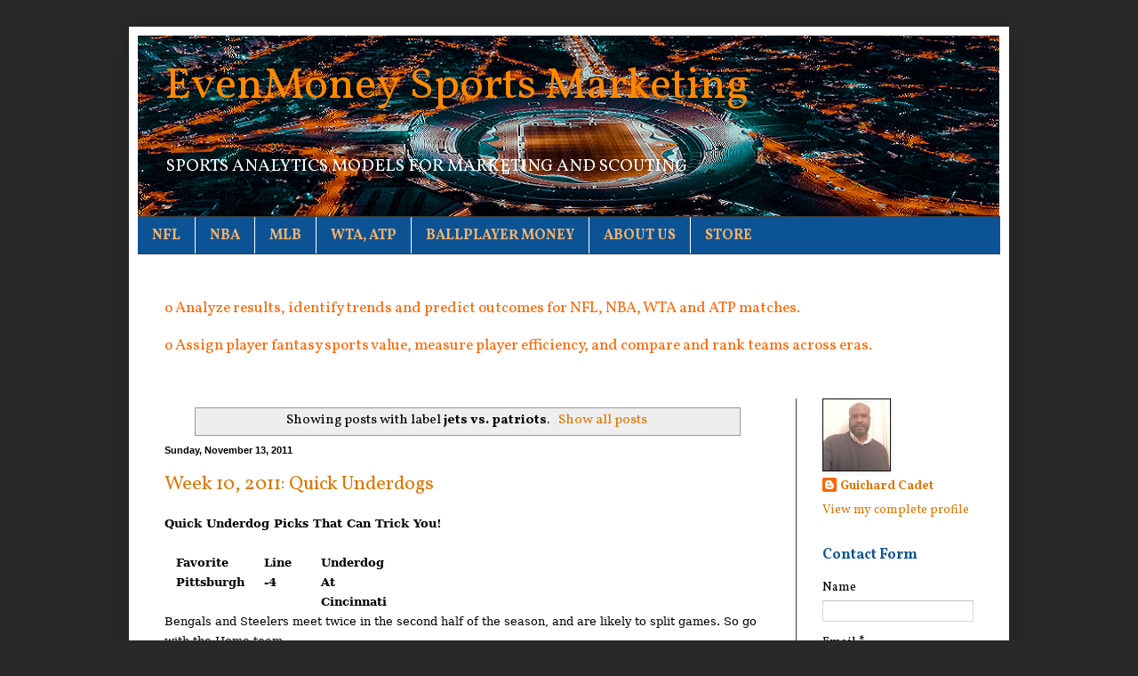

--- FILE ---
content_type: text/html; charset=UTF-8
request_url: https://www.evenmoneysports.com/search/label/jets%20vs.%20patriots
body_size: 24906
content:
<!DOCTYPE html>
<html class='v2' dir='ltr' lang='en' xmlns='http://www.w3.org/1999/xhtml' xmlns:b='http://www.google.com/2005/gml/b' xmlns:data='http://www.google.com/2005/gml/data' xmlns:expr='http://www.google.com/2005/gml/expr'>
<head>
<link href='https://www.blogger.com/static/v1/widgets/4128112664-css_bundle_v2.css' rel='stylesheet' type='text/css'/>
<meta content='width=1100' name='viewport'/>
<meta content='text/html; charset=UTF-8' http-equiv='Content-Type'/>
<meta content='blogger' name='generator'/>
<link href='https://www.evenmoneysports.com/favicon.ico' rel='icon' type='image/x-icon'/>
<link href='https://www.evenmoneysports.com/search/label/jets%20vs.%20patriots' rel='canonical'/>
<link rel="alternate" type="application/atom+xml" title="EvenMoney Sports Marketing - Atom" href="https://www.evenmoneysports.com/feeds/posts/default" />
<link rel="alternate" type="application/rss+xml" title="EvenMoney Sports Marketing - RSS" href="https://www.evenmoneysports.com/feeds/posts/default?alt=rss" />
<link rel="service.post" type="application/atom+xml" title="EvenMoney Sports Marketing - Atom" href="https://www.blogger.com/feeds/10511337/posts/default" />
<!--Can't find substitution for tag [blog.ieCssRetrofitLinks]-->
<meta content='Picks, Analysis and Discussion for NBA, NFL, MLB, Tennis, etc... by Guichard Cadet' name='description'/>
<meta content='https://www.evenmoneysports.com/search/label/jets%20vs.%20patriots' property='og:url'/>
<meta content='EvenMoney Sports Marketing' property='og:title'/>
<meta content='Picks, Analysis and Discussion for NBA, NFL, MLB, Tennis, etc... by Guichard Cadet' property='og:description'/>
<script async='async' crossorigin='anonymous' src='https://pagead2.googlesyndication.com/pagead/js/adsbygoogle.js?client=ca-pub-5940036248541713'></script>
<title>EvenMoney Sports Marketing: jets vs. patriots</title>
<style type='text/css'>@font-face{font-family:'Vollkorn';font-style:normal;font-weight:400;font-display:swap;src:url(//fonts.gstatic.com/s/vollkorn/v30/0yb9GDoxxrvAnPhYGxkkaE0Urhg0xTY.woff2)format('woff2');unicode-range:U+0460-052F,U+1C80-1C8A,U+20B4,U+2DE0-2DFF,U+A640-A69F,U+FE2E-FE2F;}@font-face{font-family:'Vollkorn';font-style:normal;font-weight:400;font-display:swap;src:url(//fonts.gstatic.com/s/vollkorn/v30/0yb9GDoxxrvAnPhYGxktaE0Urhg0xTY.woff2)format('woff2');unicode-range:U+0301,U+0400-045F,U+0490-0491,U+04B0-04B1,U+2116;}@font-face{font-family:'Vollkorn';font-style:normal;font-weight:400;font-display:swap;src:url(//fonts.gstatic.com/s/vollkorn/v30/0yb9GDoxxrvAnPhYGxkqaE0Urhg0xTY.woff2)format('woff2');unicode-range:U+0370-0377,U+037A-037F,U+0384-038A,U+038C,U+038E-03A1,U+03A3-03FF;}@font-face{font-family:'Vollkorn';font-style:normal;font-weight:400;font-display:swap;src:url(//fonts.gstatic.com/s/vollkorn/v30/0yb9GDoxxrvAnPhYGxkmaE0Urhg0xTY.woff2)format('woff2');unicode-range:U+0102-0103,U+0110-0111,U+0128-0129,U+0168-0169,U+01A0-01A1,U+01AF-01B0,U+0300-0301,U+0303-0304,U+0308-0309,U+0323,U+0329,U+1EA0-1EF9,U+20AB;}@font-face{font-family:'Vollkorn';font-style:normal;font-weight:400;font-display:swap;src:url(//fonts.gstatic.com/s/vollkorn/v30/0yb9GDoxxrvAnPhYGxknaE0Urhg0xTY.woff2)format('woff2');unicode-range:U+0100-02BA,U+02BD-02C5,U+02C7-02CC,U+02CE-02D7,U+02DD-02FF,U+0304,U+0308,U+0329,U+1D00-1DBF,U+1E00-1E9F,U+1EF2-1EFF,U+2020,U+20A0-20AB,U+20AD-20C0,U+2113,U+2C60-2C7F,U+A720-A7FF;}@font-face{font-family:'Vollkorn';font-style:normal;font-weight:400;font-display:swap;src:url(//fonts.gstatic.com/s/vollkorn/v30/0yb9GDoxxrvAnPhYGxkpaE0Urhg0.woff2)format('woff2');unicode-range:U+0000-00FF,U+0131,U+0152-0153,U+02BB-02BC,U+02C6,U+02DA,U+02DC,U+0304,U+0308,U+0329,U+2000-206F,U+20AC,U+2122,U+2191,U+2193,U+2212,U+2215,U+FEFF,U+FFFD;}@font-face{font-family:'Vollkorn';font-style:normal;font-weight:700;font-display:swap;src:url(//fonts.gstatic.com/s/vollkorn/v30/0yb9GDoxxrvAnPhYGxkkaE0Urhg0xTY.woff2)format('woff2');unicode-range:U+0460-052F,U+1C80-1C8A,U+20B4,U+2DE0-2DFF,U+A640-A69F,U+FE2E-FE2F;}@font-face{font-family:'Vollkorn';font-style:normal;font-weight:700;font-display:swap;src:url(//fonts.gstatic.com/s/vollkorn/v30/0yb9GDoxxrvAnPhYGxktaE0Urhg0xTY.woff2)format('woff2');unicode-range:U+0301,U+0400-045F,U+0490-0491,U+04B0-04B1,U+2116;}@font-face{font-family:'Vollkorn';font-style:normal;font-weight:700;font-display:swap;src:url(//fonts.gstatic.com/s/vollkorn/v30/0yb9GDoxxrvAnPhYGxkqaE0Urhg0xTY.woff2)format('woff2');unicode-range:U+0370-0377,U+037A-037F,U+0384-038A,U+038C,U+038E-03A1,U+03A3-03FF;}@font-face{font-family:'Vollkorn';font-style:normal;font-weight:700;font-display:swap;src:url(//fonts.gstatic.com/s/vollkorn/v30/0yb9GDoxxrvAnPhYGxkmaE0Urhg0xTY.woff2)format('woff2');unicode-range:U+0102-0103,U+0110-0111,U+0128-0129,U+0168-0169,U+01A0-01A1,U+01AF-01B0,U+0300-0301,U+0303-0304,U+0308-0309,U+0323,U+0329,U+1EA0-1EF9,U+20AB;}@font-face{font-family:'Vollkorn';font-style:normal;font-weight:700;font-display:swap;src:url(//fonts.gstatic.com/s/vollkorn/v30/0yb9GDoxxrvAnPhYGxknaE0Urhg0xTY.woff2)format('woff2');unicode-range:U+0100-02BA,U+02BD-02C5,U+02C7-02CC,U+02CE-02D7,U+02DD-02FF,U+0304,U+0308,U+0329,U+1D00-1DBF,U+1E00-1E9F,U+1EF2-1EFF,U+2020,U+20A0-20AB,U+20AD-20C0,U+2113,U+2C60-2C7F,U+A720-A7FF;}@font-face{font-family:'Vollkorn';font-style:normal;font-weight:700;font-display:swap;src:url(//fonts.gstatic.com/s/vollkorn/v30/0yb9GDoxxrvAnPhYGxkpaE0Urhg0.woff2)format('woff2');unicode-range:U+0000-00FF,U+0131,U+0152-0153,U+02BB-02BC,U+02C6,U+02DA,U+02DC,U+0304,U+0308,U+0329,U+2000-206F,U+20AC,U+2122,U+2191,U+2193,U+2212,U+2215,U+FEFF,U+FFFD;}</style>
<style id='page-skin-1' type='text/css'><!--
/*
-----------------------------------------------
Blogger Template Style
Name:     Simple
Designer: Blogger
URL:      www.blogger.com
----------------------------------------------- */
/* Variable definitions
====================
<Variable name="keycolor" description="Main Color" type="color" default="#66bbdd"/>
<Group description="Page Text" selector="body">
<Variable name="body.font" description="Font" type="font"
default="normal normal 12px Arial, Tahoma, Helvetica, FreeSans, sans-serif"/>
<Variable name="body.text.color" description="Text Color" type="color" default="#222222"/>
</Group>
<Group description="Backgrounds" selector=".body-fauxcolumns-outer">
<Variable name="body.background.color" description="Outer Background" type="color" default="#66bbdd"/>
<Variable name="content.background.color" description="Main Background" type="color" default="#ffffff"/>
<Variable name="header.background.color" description="Header Background" type="color" default="transparent"/>
</Group>
<Group description="Links" selector=".main-outer">
<Variable name="link.color" description="Link Color" type="color" default="#2288bb"/>
<Variable name="link.visited.color" description="Visited Color" type="color" default="#888888"/>
<Variable name="link.hover.color" description="Hover Color" type="color" default="#33aaff"/>
</Group>
<Group description="Blog Title" selector=".header h1">
<Variable name="header.font" description="Font" type="font"
default="normal normal 60px Arial, Tahoma, Helvetica, FreeSans, sans-serif"/>
<Variable name="header.text.color" description="Title Color" type="color" default="#3399bb" />
</Group>
<Group description="Blog Description" selector=".header .description">
<Variable name="description.text.color" description="Description Color" type="color"
default="#777777" />
</Group>
<Group description="Tabs Text" selector=".tabs-inner .widget li a">
<Variable name="tabs.font" description="Font" type="font"
default="normal normal 14px Arial, Tahoma, Helvetica, FreeSans, sans-serif"/>
<Variable name="tabs.text.color" description="Text Color" type="color" default="#999999"/>
<Variable name="tabs.selected.text.color" description="Selected Color" type="color" default="#000000"/>
</Group>
<Group description="Tabs Background" selector=".tabs-outer .PageList">
<Variable name="tabs.background.color" description="Background Color" type="color" default="#f5f5f5"/>
<Variable name="tabs.selected.background.color" description="Selected Color" type="color" default="#eeeeee"/>
</Group>
<Group description="Post Title" selector="h3.post-title, .comments h4">
<Variable name="post.title.font" description="Font" type="font"
default="normal normal 22px Arial, Tahoma, Helvetica, FreeSans, sans-serif"/>
</Group>
<Group description="Date Header" selector=".date-header">
<Variable name="date.header.color" description="Text Color" type="color"
default="#000000"/>
<Variable name="date.header.background.color" description="Background Color" type="color"
default="transparent"/>
<Variable name="date.header.font" description="Text Font" type="font"
default="normal bold 11px Arial, Tahoma, Helvetica, FreeSans, sans-serif"/>
<Variable name="date.header.padding" description="Date Header Padding" type="string" default="inherit"/>
<Variable name="date.header.letterspacing" description="Date Header Letter Spacing" type="string" default="inherit"/>
<Variable name="date.header.margin" description="Date Header Margin" type="string" default="inherit"/>
</Group>
<Group description="Post Footer" selector=".post-footer">
<Variable name="post.footer.text.color" description="Text Color" type="color" default="#666666"/>
<Variable name="post.footer.background.color" description="Background Color" type="color"
default="#f9f9f9"/>
<Variable name="post.footer.border.color" description="Shadow Color" type="color" default="#eeeeee"/>
</Group>
<Group description="Gadgets" selector="h2">
<Variable name="widget.title.font" description="Title Font" type="font"
default="normal bold 11px Arial, Tahoma, Helvetica, FreeSans, sans-serif"/>
<Variable name="widget.title.text.color" description="Title Color" type="color" default="#000000"/>
<Variable name="widget.alternate.text.color" description="Alternate Color" type="color" default="#999999"/>
</Group>
<Group description="Images" selector=".main-inner">
<Variable name="image.background.color" description="Background Color" type="color" default="#ffffff"/>
<Variable name="image.border.color" description="Border Color" type="color" default="#eeeeee"/>
<Variable name="image.text.color" description="Caption Text Color" type="color" default="#000000"/>
</Group>
<Group description="Accents" selector=".content-inner">
<Variable name="body.rule.color" description="Separator Line Color" type="color" default="#eeeeee"/>
<Variable name="tabs.border.color" description="Tabs Border Color" type="color" default="#404040"/>
</Group>
<Variable name="body.background" description="Body Background" type="background"
color="#292929" default="$(color) none repeat scroll top left"/>
<Variable name="body.background.override" description="Body Background Override" type="string" default=""/>
<Variable name="body.background.gradient.cap" description="Body Gradient Cap" type="url"
default="url(https://resources.blogblog.com/blogblog/data/1kt/simple/gradients_light.png)"/>
<Variable name="body.background.gradient.tile" description="Body Gradient Tile" type="url"
default="url(https://resources.blogblog.com/blogblog/data/1kt/simple/body_gradient_tile_light.png)"/>
<Variable name="content.background.color.selector" description="Content Background Color Selector" type="string" default=".content-inner"/>
<Variable name="content.padding" description="Content Padding" type="length" default="10px" min="0" max="100px"/>
<Variable name="content.padding.horizontal" description="Content Horizontal Padding" type="length" default="10px" min="0" max="100px"/>
<Variable name="content.shadow.spread" description="Content Shadow Spread" type="length" default="40px" min="0" max="100px"/>
<Variable name="content.shadow.spread.webkit" description="Content Shadow Spread (WebKit)" type="length" default="5px" min="0" max="100px"/>
<Variable name="content.shadow.spread.ie" description="Content Shadow Spread (IE)" type="length" default="10px" min="0" max="100px"/>
<Variable name="main.border.width" description="Main Border Width" type="length" default="0" min="0" max="10px"/>
<Variable name="header.background.gradient" description="Header Gradient" type="url" default="none"/>
<Variable name="header.shadow.offset.left" description="Header Shadow Offset Left" type="length" default="-1px" min="-50px" max="50px"/>
<Variable name="header.shadow.offset.top" description="Header Shadow Offset Top" type="length" default="-1px" min="-50px" max="50px"/>
<Variable name="header.shadow.spread" description="Header Shadow Spread" type="length" default="1px" min="0" max="100px"/>
<Variable name="header.padding" description="Header Padding" type="length" default="30px" min="0" max="100px"/>
<Variable name="header.border.size" description="Header Border Size" type="length" default="1px" min="0" max="10px"/>
<Variable name="header.bottom.border.size" description="Header Bottom Border Size" type="length" default="1px" min="0" max="10px"/>
<Variable name="header.border.horizontalsize" description="Header Horizontal Border Size" type="length" default="0" min="0" max="10px"/>
<Variable name="description.text.size" description="Description Text Size" type="string" default="140%"/>
<Variable name="tabs.margin.top" description="Tabs Margin Top" type="length" default="0" min="0" max="100px"/>
<Variable name="tabs.margin.side" description="Tabs Side Margin" type="length" default="30px" min="0" max="100px"/>
<Variable name="tabs.background.gradient" description="Tabs Background Gradient" type="url"
default="url(https://resources.blogblog.com/blogblog/data/1kt/simple/gradients_light.png)"/>
<Variable name="tabs.border.width" description="Tabs Border Width" type="length" default="1px" min="0" max="10px"/>
<Variable name="tabs.bevel.border.width" description="Tabs Bevel Border Width" type="length" default="1px" min="0" max="10px"/>
<Variable name="post.margin.bottom" description="Post Bottom Margin" type="length" default="25px" min="0" max="100px"/>
<Variable name="image.border.small.size" description="Image Border Small Size" type="length" default="2px" min="0" max="10px"/>
<Variable name="image.border.large.size" description="Image Border Large Size" type="length" default="5px" min="0" max="10px"/>
<Variable name="page.width.selector" description="Page Width Selector" type="string" default=".region-inner"/>
<Variable name="page.width" description="Page Width" type="string" default="auto"/>
<Variable name="main.section.margin" description="Main Section Margin" type="length" default="15px" min="0" max="100px"/>
<Variable name="main.padding" description="Main Padding" type="length" default="15px" min="0" max="100px"/>
<Variable name="main.padding.top" description="Main Padding Top" type="length" default="30px" min="0" max="100px"/>
<Variable name="main.padding.bottom" description="Main Padding Bottom" type="length" default="30px" min="0" max="100px"/>
<Variable name="paging.background"
color="#ffffff"
description="Background of blog paging area" type="background"
default="transparent none no-repeat scroll top center"/>
<Variable name="footer.bevel" description="Bevel border length of footer" type="length" default="0" min="0" max="10px"/>
<Variable name="mobile.background.overlay" description="Mobile Background Overlay" type="string"
default="transparent none repeat scroll top left"/>
<Variable name="mobile.background.size" description="Mobile Background Size" type="string" default="auto"/>
<Variable name="mobile.button.color" description="Mobile Button Color" type="color" default="#ffffff" />
<Variable name="startSide" description="Side where text starts in blog language" type="automatic" default="left"/>
<Variable name="endSide" description="Side where text ends in blog language" type="automatic" default="right"/>
*/
/* Content
----------------------------------------------- */
body {
font: normal normal 14px Vollkorn;
color: #000000;
background: #292929 none repeat scroll top left;
padding: 0 40px 40px 40px;
}
html body .region-inner {
min-width: 0;
max-width: 100%;
width: auto;
}
h2 {
font-size: 22px;
}
a:link {
text-decoration:none;
color: #dd7700;
}
a:visited {
text-decoration:none;
color: #cc6600;
}
a:hover {
text-decoration:underline;
color: #cc6600;
}
.body-fauxcolumn-outer .fauxcolumn-inner {
background: transparent none repeat scroll top left;
_background-image: none;
}
.body-fauxcolumn-outer .cap-top {
position: absolute;
z-index: 1;
height: 400px;
width: 100%;
}
.body-fauxcolumn-outer .cap-top .cap-left {
width: 100%;
background: transparent none repeat-x scroll top left;
_background-image: none;
}
.content-outer {
-moz-box-shadow: 0 0 40px rgba(0, 0, 0, .15);
-webkit-box-shadow: 0 0 5px rgba(0, 0, 0, .15);
-goog-ms-box-shadow: 0 0 10px #333333;
box-shadow: 0 0 40px rgba(0, 0, 0, .15);
margin-bottom: 1px;
}
.content-inner {
padding: 10px 10px;
}
.content-inner {
background-color: #ffffff;
}
/* Header
----------------------------------------------- */
.header-outer {
background: transparent none repeat-x scroll 0 -400px;
_background-image: none;
}
.Header h1 {
font: normal normal 50px Vollkorn;
color: #ff8900;
text-shadow: -1px -1px 1px rgba(0, 0, 0, .2);
}
.Header h1 a {
color: #ff8900;
}
.Header .description {
font-size: 140%;
color: #ffffff;
}
.header-inner .Header .titlewrapper {
padding: 22px 30px;
}
.header-inner .Header .descriptionwrapper {
padding: 0 30px;
}
/* Tabs
----------------------------------------------- */
.tabs-inner .section:first-child {
border-top: 1px solid #404040;
}
.tabs-inner .section:first-child ul {
margin-top: -1px;
border-top: 1px solid #404040;
border-left: 0 solid #404040;
border-right: 0 solid #404040;
}
.tabs-inner .widget ul {
background: #0b5394 none repeat-x scroll 0 -800px;
_background-image: none;
border-bottom: 1px solid #404040;
margin-top: 0;
margin-left: -30px;
margin-right: -30px;
}
.tabs-inner .widget li a {
display: inline-block;
padding: .6em 1em;
font: normal bold 16px Vollkorn;
color: #f6b26b;
border-left: 1px solid #ffffff;
border-right: 0 solid #404040;
}
.tabs-inner .widget li:first-child a {
border-left: none;
}
.tabs-inner .widget li.selected a, .tabs-inner .widget li a:hover {
color: #f6b26b;
background-color: #0b5394;
text-decoration: none;
}
/* Columns
----------------------------------------------- */
.main-outer {
border-top: 0 solid #404040;
}
.fauxcolumn-left-outer .fauxcolumn-inner {
border-right: 1px solid #404040;
}
.fauxcolumn-right-outer .fauxcolumn-inner {
border-left: 1px solid #404040;
}
/* Headings
----------------------------------------------- */
div.widget > h2,
div.widget h2.title {
margin: 0 0 1em 0;
font: normal bold 16px Vollkorn;
color: #0b5394;
}
/* Widgets
----------------------------------------------- */
.widget .zippy {
color: #0b5394;
text-shadow: 2px 2px 1px rgba(0, 0, 0, .1);
}
.widget .popular-posts ul {
list-style: none;
}
/* Posts
----------------------------------------------- */
h2.date-header {
font: normal bold 11px Arial, Tahoma, Helvetica, FreeSans, sans-serif;
}
.date-header span {
background-color: transparent;
color: #000000;
padding: inherit;
letter-spacing: inherit;
margin: inherit;
}
.main-inner {
padding-top: 30px;
padding-bottom: 30px;
}
.main-inner .column-center-inner {
padding: 0 15px;
}
.main-inner .column-center-inner .section {
margin: 0 15px;
}
.post {
margin: 0 0 25px 0;
}
h3.post-title, .comments h4 {
font: normal normal 22px Vollkorn;
margin: .75em 0 0;
}
.post-body {
font-size: 110%;
line-height: 1.4;
position: relative;
}
.post-body img, .post-body .tr-caption-container, .Profile img, .Image img,
.BlogList .item-thumbnail img {
padding: 0;
background: #111111;
border: 1px solid #111111;
-moz-box-shadow: 1px 1px 5px rgba(0, 0, 0, .1);
-webkit-box-shadow: 1px 1px 5px rgba(0, 0, 0, .1);
box-shadow: 1px 1px 5px rgba(0, 0, 0, .1);
}
.post-body img, .post-body .tr-caption-container {
padding: 1px;
}
.post-body .tr-caption-container {
color: #000000;
}
.post-body .tr-caption-container img {
padding: 0;
background: transparent;
border: none;
-moz-box-shadow: 0 0 0 rgba(0, 0, 0, .1);
-webkit-box-shadow: 0 0 0 rgba(0, 0, 0, .1);
box-shadow: 0 0 0 rgba(0, 0, 0, .1);
}
.post-header {
margin: 0 0 1.5em;
line-height: 1.6;
font-size: 90%;
}
.post-footer {
margin: 20px -2px 0;
padding: 5px 10px;
color: #888888;
background-color: #303030;
border-bottom: 1px solid #444444;
line-height: 1.6;
font-size: 90%;
}
#comments .comment-author {
padding-top: 1.5em;
border-top: 1px solid #404040;
background-position: 0 1.5em;
}
#comments .comment-author:first-child {
padding-top: 0;
border-top: none;
}
.avatar-image-container {
margin: .2em 0 0;
}
#comments .avatar-image-container img {
border: 1px solid #111111;
}
/* Comments
----------------------------------------------- */
.comments .comments-content .icon.blog-author {
background-repeat: no-repeat;
background-image: url([data-uri]);
}
.comments .comments-content .loadmore a {
border-top: 1px solid #0b5394;
border-bottom: 1px solid #0b5394;
}
.comments .comment-thread.inline-thread {
background-color: #303030;
}
.comments .continue {
border-top: 2px solid #0b5394;
}
/* Accents
---------------------------------------------- */
.section-columns td.columns-cell {
border-left: 1px solid #404040;
}
.blog-pager {
background: transparent none no-repeat scroll top center;
}
.blog-pager-older-link, .home-link,
.blog-pager-newer-link {
background-color: #ffffff;
padding: 5px;
}
.footer-outer {
border-top: 0 dashed #bbbbbb;
}
/* Mobile
----------------------------------------------- */
body.mobile  {
background-size: auto;
}
.mobile .body-fauxcolumn-outer {
background: transparent none repeat scroll top left;
}
.mobile .body-fauxcolumn-outer .cap-top {
background-size: 100% auto;
}
.mobile .content-outer {
-webkit-box-shadow: 0 0 3px rgba(0, 0, 0, .15);
box-shadow: 0 0 3px rgba(0, 0, 0, .15);
}
.mobile .tabs-inner .widget ul {
margin-left: 0;
margin-right: 0;
}
.mobile .post {
margin: 0;
}
.mobile .main-inner .column-center-inner .section {
margin: 0;
}
.mobile .date-header span {
padding: 0.1em 10px;
margin: 0 -10px;
}
.mobile h3.post-title {
margin: 0;
}
.mobile .blog-pager {
background: transparent none no-repeat scroll top center;
}
.mobile .footer-outer {
border-top: none;
}
.mobile .main-inner, .mobile .footer-inner {
background-color: #ffffff;
}
.mobile-index-contents {
color: #000000;
}
.mobile-link-button {
background-color: #dd7700;
}
.mobile-link-button a:link, .mobile-link-button a:visited {
color: #ffffff;
}
.mobile .tabs-inner .section:first-child {
border-top: none;
}
.mobile .tabs-inner .PageList .widget-content {
background-color: #0b5394;
color: #f6b26b;
border-top: 1px solid #404040;
border-bottom: 1px solid #404040;
}
.mobile .tabs-inner .PageList .widget-content .pagelist-arrow {
border-left: 1px solid #404040;
}

--></style>
<style id='template-skin-1' type='text/css'><!--
body {
min-width: 990px;
}
.content-outer, .content-fauxcolumn-outer, .region-inner {
min-width: 990px;
max-width: 990px;
_width: 990px;
}
.main-inner .columns {
padding-left: 0px;
padding-right: 230px;
}
.main-inner .fauxcolumn-center-outer {
left: 0px;
right: 230px;
/* IE6 does not respect left and right together */
_width: expression(this.parentNode.offsetWidth -
parseInt("0px") -
parseInt("230px") + 'px');
}
.main-inner .fauxcolumn-left-outer {
width: 0px;
}
.main-inner .fauxcolumn-right-outer {
width: 230px;
}
.main-inner .column-left-outer {
width: 0px;
right: 100%;
margin-left: -0px;
}
.main-inner .column-right-outer {
width: 230px;
margin-right: -230px;
}
#layout {
min-width: 0;
}
#layout .content-outer {
min-width: 0;
width: 800px;
}
#layout .region-inner {
min-width: 0;
width: auto;
}
body#layout div.add_widget {
padding: 8px;
}
body#layout div.add_widget a {
margin-left: 32px;
}
--></style>
<link href='https://www.blogger.com/dyn-css/authorization.css?targetBlogID=10511337&amp;zx=2537ab57-c91c-49fd-bc6e-768278f9469d' media='none' onload='if(media!=&#39;all&#39;)media=&#39;all&#39;' rel='stylesheet'/><noscript><link href='https://www.blogger.com/dyn-css/authorization.css?targetBlogID=10511337&amp;zx=2537ab57-c91c-49fd-bc6e-768278f9469d' rel='stylesheet'/></noscript>
<meta name='google-adsense-platform-account' content='ca-host-pub-1556223355139109'/>
<meta name='google-adsense-platform-domain' content='blogspot.com'/>

<script async src="https://pagead2.googlesyndication.com/pagead/js/adsbygoogle.js?client=ca-pub-5940036248541713&host=ca-host-pub-1556223355139109" crossorigin="anonymous"></script>

<!-- data-ad-client=ca-pub-5940036248541713 -->

</head>
<body class='loading'>
<div class='navbar no-items section' id='navbar' name='Navbar'>
</div>
<div itemscope='itemscope' itemtype='http://schema.org/Blog' style='display: none;'>
<meta content='EvenMoney Sports Marketing' itemprop='name'/>
<meta content='Picks, Analysis and Discussion for NBA, NFL, MLB, Tennis, etc... by Guichard Cadet' itemprop='description'/>
</div>
<div class='body-fauxcolumns'>
<div class='fauxcolumn-outer body-fauxcolumn-outer'>
<div class='cap-top'>
<div class='cap-left'></div>
<div class='cap-right'></div>
</div>
<div class='fauxborder-left'>
<div class='fauxborder-right'></div>
<div class='fauxcolumn-inner'>
</div>
</div>
<div class='cap-bottom'>
<div class='cap-left'></div>
<div class='cap-right'></div>
</div>
</div>
</div>
<div class='content'>
<div class='content-fauxcolumns'>
<div class='fauxcolumn-outer content-fauxcolumn-outer'>
<div class='cap-top'>
<div class='cap-left'></div>
<div class='cap-right'></div>
</div>
<div class='fauxborder-left'>
<div class='fauxborder-right'></div>
<div class='fauxcolumn-inner'>
</div>
</div>
<div class='cap-bottom'>
<div class='cap-left'></div>
<div class='cap-right'></div>
</div>
</div>
</div>
<div class='content-outer'>
<div class='content-cap-top cap-top'>
<div class='cap-left'></div>
<div class='cap-right'></div>
</div>
<div class='fauxborder-left content-fauxborder-left'>
<div class='fauxborder-right content-fauxborder-right'></div>
<div class='content-inner'>
<header>
<div class='header-outer'>
<div class='header-cap-top cap-top'>
<div class='cap-left'></div>
<div class='cap-right'></div>
</div>
<div class='fauxborder-left header-fauxborder-left'>
<div class='fauxborder-right header-fauxborder-right'></div>
<div class='region-inner header-inner'>
<div class='header section' id='header' name='Header'><div class='widget Header' data-version='1' id='Header1'>
<div id='header-inner' style='background-image: url("https://blogger.googleusercontent.com/img/b/R29vZ2xl/AVvXsEiO3dsxe1OvyWQS0x-ZAN3SMcv8OBZKYxmArtx89gfpa3CDZUxDP5eIV7T4ygWgzJHw9E9qekF-0dbsSnoWk0Qs9nHtscjE63e3rO8qloVcCu98oaNdno1LCvE6gt8nXopmsChm/s1600/STADIUM+10+-+80++bird-s-eye-photography-of-sports-field-2039817.png"); background-position: left; width: 969px; min-height: 203px; _height: 203px; background-repeat: no-repeat; '>
<div class='titlewrapper' style='background: transparent'>
<h1 class='title' style='background: transparent; border-width: 0px'>
<a href='https://www.evenmoneysports.com/'>
EvenMoney Sports Marketing
</a>
</h1>
</div>
<div class='descriptionwrapper'>
<p class='description'><span>SPORTS ANALYTICS MODELS FOR MARKETING AND SCOUTING</span></p>
</div>
</div>
</div></div>
</div>
</div>
<div class='header-cap-bottom cap-bottom'>
<div class='cap-left'></div>
<div class='cap-right'></div>
</div>
</div>
</header>
<div class='tabs-outer'>
<div class='tabs-cap-top cap-top'>
<div class='cap-left'></div>
<div class='cap-right'></div>
</div>
<div class='fauxborder-left tabs-fauxborder-left'>
<div class='fauxborder-right tabs-fauxborder-right'></div>
<div class='region-inner tabs-inner'>
<div class='tabs section' id='crosscol' name='Cross-Column'><div class='widget TextList' data-version='1' id='TextList2'>
<h2>
</h2>
<div class='widget-content'>
<ul>
<li><a href="http://www.evenmoneysports.com/search/label/nfl">NFL</a></li>
<li><a href="http://www.evenmoneysports.com/search/label/nba">NBA</a></li>
<li><a href="http://www.evenmoneysports.com/search/label/mlb">MLB</a></li>
<li><a href="http://www.evenmoneysports.com/search/label/Tennis">WTA, ATP</a></li>
<li><a href="http://ballplayermoney.blogspot.com" target="_blank">BALLPLAYER MONEY</a></li>
<li><a href="http://ascribescourt.blogspot.com/" target="_blank">ABOUT US</a></li>
<li><a href="https://lcnpub.blogspot.com/2019/06/lcn-books-store.html" target="_blank">STORE</a></li>
</ul>
<div class='clear'></div>
</div>
</div></div>
<div class='tabs section' id='crosscol-overflow' name='Cross-Column 2'><div class='widget HTML' data-version='1' id='HTML1'>
<div class='widget-content'>
<br /><div style="font-weight: normal;"><span style="font-size:13pt;color:#ff6600;">o Analyze results, identify trends and predict outcomes for NFL, NBA, WTA and ATP matches.</span></div><div><span style="font-weight: normal;"><span =""  style="color:#ff6600;"><p style="font-size: 13pt;">o Assign player fantasy sports value, measure player efficiency, and compare and rank teams across eras.</p></span></span></div>
</div>
<div class='clear'></div>
</div></div>
</div>
</div>
<div class='tabs-cap-bottom cap-bottom'>
<div class='cap-left'></div>
<div class='cap-right'></div>
</div>
</div>
<div class='main-outer'>
<div class='main-cap-top cap-top'>
<div class='cap-left'></div>
<div class='cap-right'></div>
</div>
<div class='fauxborder-left main-fauxborder-left'>
<div class='fauxborder-right main-fauxborder-right'></div>
<div class='region-inner main-inner'>
<div class='columns fauxcolumns'>
<div class='fauxcolumn-outer fauxcolumn-center-outer'>
<div class='cap-top'>
<div class='cap-left'></div>
<div class='cap-right'></div>
</div>
<div class='fauxborder-left'>
<div class='fauxborder-right'></div>
<div class='fauxcolumn-inner'>
</div>
</div>
<div class='cap-bottom'>
<div class='cap-left'></div>
<div class='cap-right'></div>
</div>
</div>
<div class='fauxcolumn-outer fauxcolumn-left-outer'>
<div class='cap-top'>
<div class='cap-left'></div>
<div class='cap-right'></div>
</div>
<div class='fauxborder-left'>
<div class='fauxborder-right'></div>
<div class='fauxcolumn-inner'>
</div>
</div>
<div class='cap-bottom'>
<div class='cap-left'></div>
<div class='cap-right'></div>
</div>
</div>
<div class='fauxcolumn-outer fauxcolumn-right-outer'>
<div class='cap-top'>
<div class='cap-left'></div>
<div class='cap-right'></div>
</div>
<div class='fauxborder-left'>
<div class='fauxborder-right'></div>
<div class='fauxcolumn-inner'>
</div>
</div>
<div class='cap-bottom'>
<div class='cap-left'></div>
<div class='cap-right'></div>
</div>
</div>
<!-- corrects IE6 width calculation -->
<div class='columns-inner'>
<div class='column-center-outer'>
<div class='column-center-inner'>
<div class='main section' id='main' name='Main'><div class='widget Blog' data-version='1' id='Blog1'>
<div class='blog-posts hfeed'>
<div class='status-msg-wrap'>
<div class='status-msg-body'>
Showing posts with label <b>jets vs. patriots</b>. <a href="https://www.evenmoneysports.com/">Show all posts</a>
</div>
<div class='status-msg-border'>
<div class='status-msg-bg'>
<div class='status-msg-hidden'>Showing posts with label <b>jets vs. patriots</b>. <a href="https://www.evenmoneysports.com/">Show all posts</a></div>
</div>
</div>
</div>
<div style='clear: both;'></div>

          <div class="date-outer">
        
<h2 class='date-header'><span>Sunday, November 13, 2011</span></h2>

          <div class="date-posts">
        
<div class='post-outer'>
<div class='post hentry uncustomized-post-template' itemprop='blogPost' itemscope='itemscope' itemtype='http://schema.org/BlogPosting'>
<meta content='https://i.ytimg.com/vi/6pvLOqFoTVY/hqdefault.jpg' itemprop='image_url'/>
<meta content='10511337' itemprop='blogId'/>
<meta content='500854584068233170' itemprop='postId'/>
<a name='500854584068233170'></a>
<h3 class='post-title entry-title' itemprop='name'>
<a href='http://evenmoneysports.blogspot.com/2011/11/week-10-2011-quick-underdogs.html'>Week 10, 2011: Quick Underdogs</a>
</h3>
<div class='post-header'>
<div class='post-header-line-1'></div>
</div>
<div class='post-body entry-content' id='post-body-500854584068233170' itemprop='articleBody'>
<div dir="ltr" style="text-align: left;" trbidi="on">
<div class="MsoNormal" style="line-height: normal; mso-margin-bottom-alt: auto; mso-margin-top-alt: auto; mso-outline-level: 1;">
<b><span style="font-family: &quot;georgia&quot; , &quot;serif&quot;; font-size: 10pt;">Quick Underdog Picks That Can Trick You!</span></b></div>
<div class="MsoNormal" style="line-height: normal; margin-bottom: .0001pt; margin-bottom: 0in; text-align: justify;">
<br /></div>
<table border="0" cellpadding="0" cellspacing="0" class="MsoNormalTable" style="border-collapse: collapse; margin-left: 4.65pt; width: 254px;"><tbody>
<tr style="height: 15.0pt; mso-yfti-firstrow: yes; mso-yfti-irow: 0;">   <td nowrap="nowrap" style="height: 15.0pt; padding: 0in 5.4pt 0in 5.4pt; width: 74.5pt;" valign="top" width="99"><div class="MsoNormal" style="line-height: normal; margin-bottom: .0001pt; margin-bottom: 0in;">
<b style="mso-bidi-font-weight: normal;"><span style="color: black; font-family: &quot;georgia&quot; , &quot;serif&quot;; font-size: 10pt;">Favorite </span></b></div>
</td>   <td nowrap="nowrap" style="height: 15.0pt; padding: 0in 5.4pt 0in 5.4pt; width: 48.0pt;" valign="top" width="64"><div class="MsoNormal" style="line-height: normal; margin-bottom: .0001pt; margin-bottom: 0in;">
<b style="mso-bidi-font-weight: normal;"><span style="color: black; font-family: &quot;georgia&quot; , &quot;serif&quot;; font-size: 10pt;">Line </span></b></div>
</td>   <td nowrap="nowrap" style="height: 15.0pt; padding: 0in 5.4pt 0in 5.4pt; width: 68.15pt;" valign="top" width="91"><div class="MsoNormal" style="line-height: normal; margin-bottom: .0001pt; margin-bottom: 0in;">
<b style="mso-bidi-font-weight: normal;"><span style="color: black; font-family: &quot;georgia&quot; , &quot;serif&quot;; font-size: 10pt;">Underdog </span></b></div>
</td>  </tr>
<tr style="height: 15.0pt; mso-yfti-irow: 1; mso-yfti-lastrow: yes;">   <td nowrap="nowrap" style="height: 15.0pt; padding: 0in 5.4pt 0in 5.4pt; width: 74.5pt;" valign="top" width="99"><div class="MsoNormal" style="line-height: normal; margin-bottom: .0001pt; margin-bottom: 0in;">
<b style="mso-bidi-font-weight: normal;"><span style="color: black; font-family: &quot;georgia&quot; , &quot;serif&quot;; font-size: 10pt;">Pittsburgh </span></b></div>
</td>   <td nowrap="nowrap" style="height: 15.0pt; padding: 0in 5.4pt 0in 5.4pt; width: 48.0pt;" valign="top" width="64"><div class="MsoNormal" style="line-height: normal; margin-bottom: .0001pt; margin-bottom: 0in;">
<b style="mso-bidi-font-weight: normal;"><span style="color: black; font-family: &quot;georgia&quot; , &quot;serif&quot;; font-size: 10pt;">-4</span></b></div>
</td>   <td nowrap="nowrap" style="height: 15.0pt; padding: 0in 5.4pt 0in 5.4pt; width: 68.15pt;" valign="top" width="91"><div class="MsoNormal" style="line-height: normal; margin-bottom: .0001pt; margin-bottom: 0in;">
<b style="mso-bidi-font-weight: normal;"><span style="color: black; font-family: &quot;georgia&quot; , &quot;serif&quot;; font-size: 10pt;">At Cincinnati </span></b></div>
</td>  </tr>
</tbody></table>
<div class="MsoNormal" style="line-height: normal; margin-bottom: .0001pt; margin-bottom: 0in;">
<span style="color: black; font-family: &quot;georgia&quot; , &quot;serif&quot;; font-size: 10pt;">Bengals and Steelers meet twice in the second half of the season, and are likely to split games. So go with the Home team.</span></div>
<div class="MsoNormal">
<br /></div>
<table border="0" cellpadding="0" cellspacing="0" class="MsoNormalTable" style="border-collapse: collapse; margin-left: 4.65pt; width: 254px;"><tbody>
<tr style="height: 15.0pt; mso-yfti-firstrow: yes; mso-yfti-irow: 0; mso-yfti-lastrow: yes;">   <td nowrap="nowrap" style="height: 15.0pt; padding: 0in 5.4pt 0in 5.4pt; width: 74.5pt;" valign="top" width="99"><div class="MsoNormal" style="line-height: normal; margin-bottom: .0001pt; margin-bottom: 0in;">
<b style="mso-bidi-font-weight: normal;"><span style="color: black; font-family: &quot;georgia&quot; , &quot;serif&quot;; font-size: 10pt;">At Dallas </span></b></div>
</td>   <td nowrap="nowrap" style="height: 15.0pt; padding: 0in 5.4pt 0in 5.4pt; width: 48.0pt;" valign="top" width="64"><div class="MsoNormal" style="line-height: normal; margin-bottom: .0001pt; margin-bottom: 0in;">
<b style="mso-bidi-font-weight: normal;"><span style="color: black; font-family: &quot;georgia&quot; , &quot;serif&quot;; font-size: 10pt;">-5.5</span></b></div>
</td>   <td nowrap="nowrap" style="height: 15.0pt; padding: 0in 5.4pt 0in 5.4pt; width: 68.15pt;" valign="top" width="91"><div class="MsoNormal" style="line-height: normal; margin-bottom: .0001pt; margin-bottom: 0in;">
<b style="mso-bidi-font-weight: normal;"><span style="color: black; font-family: &quot;georgia&quot; , &quot;serif&quot;; font-size: 10pt;">Buffalo </span></b></div>
</td>  </tr>
</tbody></table>
<div class="MsoNormal" style="line-height: normal; margin-bottom: .0001pt; margin-bottom: 0in;">
<span style="color: black; font-family: &quot;georgia&quot; , &quot;serif&quot;; font-size: 10pt;">Both teams give up a lot of points and score as many. The line is the concern, though &#8216;Boys are likely to win.</span></div>
<div class="MsoNormal" style="line-height: normal; margin-bottom: .0001pt; margin-bottom: 0in;">
<br /></div>
<table border="0" cellpadding="0" cellspacing="0" class="MsoNormalTable" style="border-collapse: collapse; margin-left: 4.65pt; width: 254px;"><tbody>
<tr style="height: 15.0pt; mso-yfti-firstrow: yes; mso-yfti-irow: 0; mso-yfti-lastrow: yes;">   <td nowrap="nowrap" style="height: 15.0pt; padding: 0in 5.4pt 0in 5.4pt; width: 74.5pt;" valign="top" width="99"><div class="MsoNormal" style="line-height: normal; margin-bottom: .0001pt; margin-bottom: 0in;">
<b style="mso-bidi-font-weight: normal;"><span style="color: black; font-family: &quot;georgia&quot; , &quot;serif&quot;; font-size: 10pt;">At Chicago </span></b></div>
</td>   <td nowrap="nowrap" style="height: 15.0pt; padding: 0in 5.4pt 0in 5.4pt; width: 48.0pt;" valign="top" width="64"><div class="MsoNormal" style="line-height: normal; margin-bottom: .0001pt; margin-bottom: 0in;">
<b style="mso-bidi-font-weight: normal;"><span style="color: black; font-family: &quot;georgia&quot; , &quot;serif&quot;; font-size: 10pt;">-3</span></b></div>
</td>   <td nowrap="nowrap" style="height: 15.0pt; padding: 0in 5.4pt 0in 5.4pt; width: 68.15pt;" valign="top" width="91"><div class="MsoNormal" style="line-height: normal; margin-bottom: .0001pt; margin-bottom: 0in;">
<b style="mso-bidi-font-weight: normal;"><span style="color: black; font-family: &quot;georgia&quot; , &quot;serif&quot;; font-size: 10pt;">Detroit </span></b></div>
</td>  </tr>
</tbody></table>
<div class="MsoNormal">
<span style="color: black; font-family: &quot;georgia&quot; , &quot;serif&quot;; font-size: 10pt; line-height: 115%;">Bears are too up/down, and Lions need to get back on track.</span></div>
<div class="MsoNormal">
<br />
<iframe allowfullscreen="" frameborder="0" height="315" src="//www.youtube.com/embed/6pvLOqFoTVY" width="460"></iframe><br />
<a href="//www.youtube.com/user/495Traffik"><i>Courtesy of 495Traffik</i></a><br />
<br /></div>
<table border="0" cellpadding="0" cellspacing="0" class="MsoNormalTable" style="border-collapse: collapse; margin-left: 4.65pt; width: 254px;"><tbody>
<tr style="height: 15.0pt; mso-yfti-firstrow: yes; mso-yfti-irow: 0; mso-yfti-lastrow: yes;">   <td nowrap="nowrap" style="height: 15.0pt; padding: 0in 5.4pt 0in 5.4pt; width: 74.5pt;" valign="top" width="99"><div class="MsoNormal" style="line-height: normal; margin-bottom: .0001pt; margin-bottom: 0in;">
<b><span style="color: black; font-family: &quot;georgia&quot; , &quot;serif&quot;; font-size: 10pt;">&nbsp;At San Francisco </span></b></div>
</td>   <td nowrap="nowrap" style="height: 15.0pt; padding: 0in 5.4pt 0in 5.4pt; width: 48.0pt;" valign="top" width="64"><div class="MsoNormal" style="line-height: normal; margin-bottom: .0001pt; margin-bottom: 0in;">
<b style="mso-bidi-font-weight: normal;"><span style="color: black; font-family: &quot;georgia&quot; , &quot;serif&quot;; font-size: 10pt;">-4</span></b></div>
</td>   <td nowrap="nowrap" style="height: 15.0pt; padding: 0in 5.4pt 0in 5.4pt; width: 68.15pt;" valign="top" width="91"><div class="MsoNormal" style="line-height: normal; margin-bottom: .0001pt; margin-bottom: 0in;">
<b style="mso-bidi-font-weight: normal;"><span style="color: black; font-family: &quot;georgia&quot; , &quot;serif&quot;; font-size: 10pt;">NY Giants </span></b></div>
</td>  </tr>
</tbody></table>
<div class="MsoNormal">
<span style="color: black; font-family: &quot;georgia&quot; , &quot;serif&quot;; font-size: 10pt; line-height: 115%;">A defensive struggle but Eli is really making the case that he&#8217;s a Top-ranked QB in the league.</span></div>
<div class="MsoNormal">
<br /></div>
<table border="0" cellpadding="0" cellspacing="0" class="MsoNormalTable" style="border-collapse: collapse; margin-left: 4.65pt; width: 254px;"><tbody>
<tr style="height: 15.0pt; mso-yfti-firstrow: yes; mso-yfti-irow: 0; mso-yfti-lastrow: yes;">   <td nowrap="nowrap" style="height: 15.0pt; padding: 0in 5.4pt 0in 5.4pt; width: 74.5pt;" valign="top" width="99"><div class="MsoNormal" style="line-height: normal; margin-bottom: .0001pt; margin-bottom: 0in;">
<b style="mso-bidi-font-weight: normal;"><span style="color: black; font-family: &quot;georgia&quot; , &quot;serif&quot;; font-size: 10pt;">At NY Jets </span></b></div>
</td>   <td nowrap="nowrap" style="height: 15.0pt; padding: 0in 5.4pt 0in 5.4pt; width: 48.0pt;" valign="top" width="64"><div class="MsoNormal" style="line-height: normal; margin-bottom: .0001pt; margin-bottom: 0in;">
<b style="mso-bidi-font-weight: normal;"><span style="color: black; font-family: &quot;georgia&quot; , &quot;serif&quot;; font-size: 10pt;">-2</span></b></div>
</td>   <td nowrap="nowrap" style="height: 15.0pt; padding: 0in 5.4pt 0in 5.4pt; width: 68.15pt;" valign="top" width="91"><div class="MsoNormal" style="line-height: normal; margin-bottom: .0001pt; margin-bottom: 0in;">
<b style="mso-bidi-font-weight: normal;"><span style="color: black; font-family: &quot;georgia&quot; , &quot;serif&quot;; font-size: 10pt;">New England </span></b></div>
</td>  </tr>
</tbody></table>
<div class="MsoNormal" style="line-height: normal; margin-bottom: .0001pt; margin-bottom: 0in; text-align: justify;">
<span style="color: black; font-family: &quot;georgia&quot; , &quot;serif&quot;; font-size: 10pt;">Toss up game because it&#8217;s at the Jets, but Patriots offense still can put up 24 on a bad day.</span></div>
<div class="MsoNormal" style="line-height: normal; margin-bottom: .0001pt; margin-bottom: 0in; text-align: justify;">
<br /></div>
<div class="MsoNormal" style="line-height: normal; margin-bottom: .0001pt; margin-bottom: 0in; text-align: justify;">
<i style="mso-bidi-font-style: normal;"><span style="font-family: &quot;georgia&quot; , &quot;serif&quot;; font-size: 10pt;"><a href="http://www.footballlocks.com/nfl_lines.shtml">http://www.footballlocks.com/nfl_lines.shtml</a> @11/13/11 @ 11:40am </span></i></div>
<div class="MsoNormal" style="line-height: normal; margin-bottom: .0001pt; margin-bottom: 0in; text-align: justify;">
<br /></div>
</div>
<div style='clear: both;'></div>
</div>
<div class='post-footer'>
<div class='post-footer-line post-footer-line-1'>
<span class='post-author vcard'>
Posted by
<span class='fn' itemprop='author' itemscope='itemscope' itemtype='http://schema.org/Person'>
<span itemprop='name'>Guichard Cadet</span>
</span>
</span>
<span class='post-timestamp'>
at
<meta content='https://www.evenmoneysports.com/2011/11/week-10-2011-quick-underdogs.html' itemprop='url'/>
<a class='timestamp-link' href='https://www.evenmoneysports.com/2011/11/week-10-2011-quick-underdogs.html' rel='bookmark' title='permanent link'><abbr class='published' itemprop='datePublished' title='2011-11-13T12:11:00-05:00'>Sunday, November 13, 2011</abbr></a>
</span>
<span class='post-comment-link'>
<a class='comment-link' href='https://www.blogger.com/comment/fullpage/post/10511337/500854584068233170' onclick=''>
No comments:
  </a>
</span>
<span class='post-icons'>
<span class='item-action'>
<a href='https://www.blogger.com/email-post/10511337/500854584068233170' title='Email Post'>
<img alt='' class='icon-action' height='13' src='https://resources.blogblog.com/img/icon18_email.gif' width='18'/>
</a>
</span>
<span class='item-control blog-admin pid-295715086'>
<a href='https://www.blogger.com/post-edit.g?blogID=10511337&postID=500854584068233170&from=pencil' title='Edit Post'>
<img alt='' class='icon-action' height='18' src='https://resources.blogblog.com/img/icon18_edit_allbkg.gif' width='18'/>
</a>
</span>
</span>
<div class='post-share-buttons goog-inline-block'>
<a class='goog-inline-block share-button sb-email' href='https://www.blogger.com/share-post.g?blogID=10511337&postID=500854584068233170&target=email' target='_blank' title='Email This'><span class='share-button-link-text'>Email This</span></a><a class='goog-inline-block share-button sb-blog' href='https://www.blogger.com/share-post.g?blogID=10511337&postID=500854584068233170&target=blog' onclick='window.open(this.href, "_blank", "height=270,width=475"); return false;' target='_blank' title='BlogThis!'><span class='share-button-link-text'>BlogThis!</span></a><a class='goog-inline-block share-button sb-twitter' href='https://www.blogger.com/share-post.g?blogID=10511337&postID=500854584068233170&target=twitter' target='_blank' title='Share to X'><span class='share-button-link-text'>Share to X</span></a><a class='goog-inline-block share-button sb-facebook' href='https://www.blogger.com/share-post.g?blogID=10511337&postID=500854584068233170&target=facebook' onclick='window.open(this.href, "_blank", "height=430,width=640"); return false;' target='_blank' title='Share to Facebook'><span class='share-button-link-text'>Share to Facebook</span></a><a class='goog-inline-block share-button sb-pinterest' href='https://www.blogger.com/share-post.g?blogID=10511337&postID=500854584068233170&target=pinterest' target='_blank' title='Share to Pinterest'><span class='share-button-link-text'>Share to Pinterest</span></a>
</div>
</div>
<div class='post-footer-line post-footer-line-2'>
<span class='post-labels'>
Labels:
<a href='https://www.evenmoneysports.com/search/label/49ers%20vs.%20Giants' rel='tag'>49ers vs. Giants</a>,
<a href='https://www.evenmoneysports.com/search/label/Bears%20vs.%20Lions' rel='tag'>Bears vs. Lions</a>,
<a href='https://www.evenmoneysports.com/search/label/Cowboys%20vs%20Bills' rel='tag'>Cowboys vs Bills</a>,
<a href='https://www.evenmoneysports.com/search/label/guichard%20cadet' rel='tag'>guichard cadet</a>,
<a href='https://www.evenmoneysports.com/search/label/jets%20vs.%20patriots' rel='tag'>jets vs. patriots</a>,
<a href='https://www.evenmoneysports.com/search/label/nfl' rel='tag'>nfl</a>,
<a href='https://www.evenmoneysports.com/search/label/nfl%202011' rel='tag'>nfl 2011</a>,
<a href='https://www.evenmoneysports.com/search/label/nfl%20picks' rel='tag'>nfl picks</a>,
<a href='https://www.evenmoneysports.com/search/label/Steelers%20vs%20Bengals' rel='tag'>Steelers vs Bengals</a>
</span>
</div>
<div class='post-footer-line post-footer-line-3'>
<span class='post-location'>
</span>
</div>
</div>
</div>
</div>

          </div></div>
        

          <div class="date-outer">
        
<h2 class='date-header'><span>Sunday, October 09, 2011</span></h2>

          <div class="date-posts">
        
<div class='post-outer'>
<div class='post hentry uncustomized-post-template' itemprop='blogPost' itemscope='itemscope' itemtype='http://schema.org/BlogPosting'>
<meta content='https://i.ytimg.com/vi/ozX8XiUaIRI/hqdefault.jpg' itemprop='image_url'/>
<meta content='10511337' itemprop='blogId'/>
<meta content='4878505905587589667' itemprop='postId'/>
<a name='4878505905587589667'></a>
<h3 class='post-title entry-title' itemprop='name'>
<a href='http://evenmoneysports.blogspot.com/2011/10/week-5-2011-jets-vs-patriots-by.html'>Week 5, 2011: Jets vs Patriots by EvenMoney</a>
</h3>
<div class='post-header'>
<div class='post-header-line-1'></div>
</div>
<div class='post-body entry-content' id='post-body-4878505905587589667' itemprop='articleBody'>
<div dir="ltr" style="text-align: left;" trbidi="on">
<div class="MsoNormal" style="line-height: normal; mso-margin-bottom-alt: auto; mso-margin-top-alt: auto; mso-outline-level: 1;">
<b><span style="font-family: &quot;georgia&quot; , &quot;serif&quot;;"><br />
</span></b></div>
<div class="MsoNormal" style="line-height: normal; text-align: justify;">
<span style="font-size: small;"><b><span style="font-family: &quot;georgia&quot; , &quot;serif&quot;;">New York Jets @ New England Patriots </span></b></span><span style="font-family: &quot;georgia&quot; , &quot;serif&quot;; font-size: small;">is a marquee game for two reasons: the other match-ups are <i>bleh</i>; and the rivalry has been balanced a bit in recent games. This game has much more consequence for the Jets; they lose and they can essentially kiss their playoffs hopes BYE BYE!</span></div>
<div class="MsoNormal" style="line-height: normal; text-align: justify;">
<span style="font-size: small;"><br />
</span></div>
<div class="MsoNormal" style="line-height: normal; text-align: justify;">
<span style="font-family: &quot;georgia&quot; , &quot;serif&quot;; font-size: small;">If the New York Jets lose this game, the best they can do the rest of the season is 6-5. If they win, even if they go 6-5, they would still be at 9-7 by season&#8217;s end. But beating the New England Patriots would build confidence which might push them to 7 or 8 more wins; thereby inking them to a 10 or 11-win season and the playoffs.</span></div>
<div class="MsoNormal" style="line-height: normal; text-align: justify;">
<span style="font-size: small;"><br />
</span></div>
<div class="MsoNormal" style="line-height: normal; text-align: justify;">
<span style="font-family: &quot;georgia&quot; , &quot;serif&quot;; font-size: small;">To even entertain this scenario, the Jets have to stop being overconfident, something that has filtered from Head Coach Rex Ryan. He&#8217;s gotten the credit when things went well, so he must get the blame when things stink! Simply put, Rex Ryan is doing a HORRIBLE JOB! He is stuck on one speed. That has always been the case with his defense and we saw opponents solve it last year by conceding that they will face 3<sup>rd</sup> and Long, and in which case the Jets would blitz. First Down!!</span></div>
<div class="MsoNormal" style="line-height: normal; mso-margin-bottom-alt: auto; mso-margin-top-alt: auto; text-align: justify;">
</div>
<div class="MsoNormal" style="line-height: normal; text-align: justify;">
<br /></div>
<div class="MsoNormal" style="line-height: normal; mso-margin-bottom-alt: auto; mso-margin-top-alt: auto; text-align: justify;">
<iframe allowfullscreen="" frameborder="0" height="315" src="//www.youtube.com/embed/ozX8XiUaIRI" width="460"></iframe></div>
<div class="MsoNormal" style="line-height: normal; text-align: justify;">
<a href="//www.youtube.com/user/lightyoshi"><i><span style="font-family: &quot;georgia&quot; , &quot;serif&quot;;">Courtesy of lightyoshi</span></i></a><br />
<br />
<span style="font-family: &quot;georgia&quot; , &quot;serif&quot;; font-size: small;">Coming off last year&#8217;s good playoff showing, the Jets are convinced that QuarterBack Mark Sanchez had taken that proverbially leap. So, the Jets offense has taken more risks this season &#8211; many of them unnecessary, particularly with Center Nick Mangold injured. Mangold is expected to play but that still does not mean the Jets will not be a pass-happy offense. </span></div>
<div class="MsoNormal" style="line-height: normal; mso-margin-bottom-alt: auto; mso-margin-top-alt: auto; text-align: justify;">
<br /></div>
<div class="MsoNormal" style="line-height: normal; text-align: justify;">
<b><a href="//www.youtube.com/watch?v=cJnwCzxv8Qs"><b><span style="background: none repeat scroll 0% 0% white; color: red; font-family: &quot;georgia&quot; , &quot;serif&quot;;">HIGHLIGHTS &#8211; New York Jets vs. Baltimore RavensWeek 4, 2011</span></b></a></b><br />
<br />
<span style="font-family: &quot;georgia&quot; , &quot;serif&quot;; font-size: small;">Contrast their per-game averages this season to last year. This season the Jets are attempting 36.8 pass attempts to 23 rushes, while last year for the entire season they averaged 32.8 pass attempts to 33 rushes. Some of this lies on the fact they&#8217;ve often trailed in games.</span></div>
<div class="MsoNormal" style="line-height: normal; text-align: justify;">
<span style="font-size: small;"><br />
</span></div>
<div class="MsoNormal" style="line-height: normal; text-align: justify;">
<span style="font-family: &quot;georgia&quot; , &quot;serif&quot;; font-size: small;">On the defensive side, the Jets defense (ranked #8) has played fairly well but their rush defense has yielded 130 yards per game (YPG) and 6 TDs (ranked #27). &nbsp;This does not bode well for them because the Patriots are ranked #1 on offense, #1 in passing and #9 in rushing. So, we can conclude that the Jets are not going to win the game on defense, since the Patriots score 33.75 PPG to the Jets&#8217; 25.0 PPG.</span></div>
<div class="MsoNormal" style="line-height: normal; mso-margin-bottom-alt: auto; mso-margin-top-alt: auto; text-align: justify;">
<br /></div>
<div class="MsoNormal" style="line-height: normal; text-align: justify;">
<a href="//www.youtube.com/watch?v=tvS9FLyGFLk"><b><span style="background: none repeat scroll 0% 0% white; color: red; font-family: &quot;georgia&quot; , &quot;serif&quot;;">HIGHLIGHTS &#8211; New England Patriots vs. OaklandRaiders Week 4, 2011</span></b><span style="font-family: &quot;georgia&quot; , &quot;serif&quot;;"></span></a></div>
<div class="MsoNormal" style="line-height: normal; mso-margin-bottom-alt: auto; mso-margin-top-alt: auto; text-align: justify;">
<br /></div>
<div class="MsoNormal" style="line-height: normal; text-align: justify;">
<span style="font-family: &quot;georgia&quot; , &quot;serif&quot;; font-size: small;">So, how can the Jets win? Both teams give up about 24 PPG, and the only way the Jets can keep the Patriots from scoring is by keeping them off the field. To do this, the Jets have to run the ball effectively, something they haven&#8217;t been able to do this season.</span></div>
<div class="MsoNormal" style="line-height: normal; margin-bottom: 0in; text-align: justify;">
<span style="font-size: small;"><br />
</span></div>
<div class="MsoNormal" style="line-height: normal; margin-bottom: 0.0001pt; text-align: justify;">
<span style="font-size: small;"><b><span style="font-family: &quot;georgia&quot; , &quot;serif&quot;;">NFL PICKS Week 5</span></b></span></div>
<div class="MsoNormal" style="line-height: normal; margin-bottom: 0in; text-align: justify;">
<span style="font-size: small;"><b><span style="font-family: &quot;georgia&quot; , &quot;serif&quot;;">Jets (+7.5) Over (50) &#8211;</span></b></span><span style="font-family: &quot;georgia&quot; , &quot;serif&quot;; font-size: small;"> The Patriots are the NFL&#8217;s worst defense, including on passing. Even if they win the game, they will give up 25 points to the Jets, which puts them at risk for a loss, at least not covering the spread.</span></div>
<div class="MsoNormal" style="line-height: normal; margin-bottom: 0in;">
<span style="font-size: small;"><br />
</span></div>
<div class="MsoNormal" style="line-height: normal; margin-bottom: 0in;">
<span style="font-family: &quot;georgia&quot; , &quot;serif&quot;; font-size: small;">10/9 4:15 ET At New England -7.5 NY Jets 50</span></div>
<div class="MsoNormal" style="line-height: normal; margin-bottom: 0in;">
<span style="font-size: small;"><i><span style="font-family: &quot;georgia&quot; , &quot;serif&quot;;"><a href="http://www.footballlocks.com/nfl_lines.shtml">http://www.footballlocks.com/nfl_lines.shtml</a> @10/08/11 @ 11:20pm </span></i></span></div>
</div>
<div style='clear: both;'></div>
</div>
<div class='post-footer'>
<div class='post-footer-line post-footer-line-1'>
<span class='post-author vcard'>
Posted by
<span class='fn' itemprop='author' itemscope='itemscope' itemtype='http://schema.org/Person'>
<span itemprop='name'>Guichard Cadet</span>
</span>
</span>
<span class='post-timestamp'>
at
<meta content='https://www.evenmoneysports.com/2011/10/week-5-2011-jets-vs-patriots-by.html' itemprop='url'/>
<a class='timestamp-link' href='https://www.evenmoneysports.com/2011/10/week-5-2011-jets-vs-patriots-by.html' rel='bookmark' title='permanent link'><abbr class='published' itemprop='datePublished' title='2011-10-09T00:43:00-04:00'>Sunday, October 09, 2011</abbr></a>
</span>
<span class='post-comment-link'>
<a class='comment-link' href='https://www.blogger.com/comment/fullpage/post/10511337/4878505905587589667' onclick=''>
No comments:
  </a>
</span>
<span class='post-icons'>
<span class='item-action'>
<a href='https://www.blogger.com/email-post/10511337/4878505905587589667' title='Email Post'>
<img alt='' class='icon-action' height='13' src='https://resources.blogblog.com/img/icon18_email.gif' width='18'/>
</a>
</span>
<span class='item-control blog-admin pid-295715086'>
<a href='https://www.blogger.com/post-edit.g?blogID=10511337&postID=4878505905587589667&from=pencil' title='Edit Post'>
<img alt='' class='icon-action' height='18' src='https://resources.blogblog.com/img/icon18_edit_allbkg.gif' width='18'/>
</a>
</span>
</span>
<div class='post-share-buttons goog-inline-block'>
<a class='goog-inline-block share-button sb-email' href='https://www.blogger.com/share-post.g?blogID=10511337&postID=4878505905587589667&target=email' target='_blank' title='Email This'><span class='share-button-link-text'>Email This</span></a><a class='goog-inline-block share-button sb-blog' href='https://www.blogger.com/share-post.g?blogID=10511337&postID=4878505905587589667&target=blog' onclick='window.open(this.href, "_blank", "height=270,width=475"); return false;' target='_blank' title='BlogThis!'><span class='share-button-link-text'>BlogThis!</span></a><a class='goog-inline-block share-button sb-twitter' href='https://www.blogger.com/share-post.g?blogID=10511337&postID=4878505905587589667&target=twitter' target='_blank' title='Share to X'><span class='share-button-link-text'>Share to X</span></a><a class='goog-inline-block share-button sb-facebook' href='https://www.blogger.com/share-post.g?blogID=10511337&postID=4878505905587589667&target=facebook' onclick='window.open(this.href, "_blank", "height=430,width=640"); return false;' target='_blank' title='Share to Facebook'><span class='share-button-link-text'>Share to Facebook</span></a><a class='goog-inline-block share-button sb-pinterest' href='https://www.blogger.com/share-post.g?blogID=10511337&postID=4878505905587589667&target=pinterest' target='_blank' title='Share to Pinterest'><span class='share-button-link-text'>Share to Pinterest</span></a>
</div>
</div>
<div class='post-footer-line post-footer-line-2'>
<span class='post-labels'>
Labels:
<a href='https://www.evenmoneysports.com/search/label/baltimore%20ravens' rel='tag'>baltimore ravens</a>,
<a href='https://www.evenmoneysports.com/search/label/guichard%20cadet' rel='tag'>guichard cadet</a>,
<a href='https://www.evenmoneysports.com/search/label/jets%20vs.%20patriots' rel='tag'>jets vs. patriots</a>,
<a href='https://www.evenmoneysports.com/search/label/mark%20sanchez' rel='tag'>mark sanchez</a>,
<a href='https://www.evenmoneysports.com/search/label/new%20england%20patriots' rel='tag'>new england patriots</a>,
<a href='https://www.evenmoneysports.com/search/label/new%20york%20jets' rel='tag'>new york jets</a>,
<a href='https://www.evenmoneysports.com/search/label/nfl' rel='tag'>nfl</a>,
<a href='https://www.evenmoneysports.com/search/label/nfl%202011' rel='tag'>nfl 2011</a>,
<a href='https://www.evenmoneysports.com/search/label/nfl%20picks' rel='tag'>nfl picks</a>,
<a href='https://www.evenmoneysports.com/search/label/Nick%20Mangold' rel='tag'>Nick Mangold</a>,
<a href='https://www.evenmoneysports.com/search/label/oakland%20raiders' rel='tag'>oakland raiders</a>,
<a href='https://www.evenmoneysports.com/search/label/patriots%20vs.%20jets' rel='tag'>patriots vs. jets</a>
</span>
</div>
<div class='post-footer-line post-footer-line-3'>
<span class='post-location'>
</span>
</div>
</div>
</div>
</div>

        </div></div>
      
</div>
<div class='blog-pager' id='blog-pager'>
<span id='blog-pager-older-link'>
<a class='blog-pager-older-link' href='https://www.evenmoneysports.com/search/label/jets%20vs.%20patriots?updated-max=2011-10-09T00:43:00-04:00&max-results=20&start=20&by-date=false' id='Blog1_blog-pager-older-link' title='Older Posts'>Older Posts</a>
</span>
<a class='home-link' href='https://www.evenmoneysports.com/'>Home</a>
</div>
<div class='clear'></div>
<div class='blog-feeds'>
<div class='feed-links'>
Subscribe to:
<a class='feed-link' href='https://www.evenmoneysports.com/feeds/posts/default' target='_blank' type='application/atom+xml'>Comments (Atom)</a>
</div>
</div>
</div><div class='widget Subscribe' data-version='1' id='Subscribe1'>
<div style='white-space:nowrap'>
<h2 class='title'>Subscribe To</h2>
<div class='widget-content'>
<div class='subscribe-wrapper subscribe-type-POST'>
<div class='subscribe expanded subscribe-type-POST' id='SW_READER_LIST_Subscribe1POST' style='display:none;'>
<div class='top'>
<span class='inner' onclick='return(_SW_toggleReaderList(event, "Subscribe1POST"));'>
<img class='subscribe-dropdown-arrow' src='https://resources.blogblog.com/img/widgets/arrow_dropdown.gif'/>
<img align='absmiddle' alt='' border='0' class='feed-icon' src='https://resources.blogblog.com/img/icon_feed12.png'/>
Posts
</span>
<div class='feed-reader-links'>
<a class='feed-reader-link' href='https://www.netvibes.com/subscribe.php?url=https%3A%2F%2Fwww.evenmoneysports.com%2Ffeeds%2Fposts%2Fdefault' target='_blank'>
<img src='https://resources.blogblog.com/img/widgets/subscribe-netvibes.png'/>
</a>
<a class='feed-reader-link' href='https://add.my.yahoo.com/content?url=https%3A%2F%2Fwww.evenmoneysports.com%2Ffeeds%2Fposts%2Fdefault' target='_blank'>
<img src='https://resources.blogblog.com/img/widgets/subscribe-yahoo.png'/>
</a>
<a class='feed-reader-link' href='https://www.evenmoneysports.com/feeds/posts/default' target='_blank'>
<img align='absmiddle' class='feed-icon' src='https://resources.blogblog.com/img/icon_feed12.png'/>
                  Atom
                </a>
</div>
</div>
<div class='bottom'></div>
</div>
<div class='subscribe' id='SW_READER_LIST_CLOSED_Subscribe1POST' onclick='return(_SW_toggleReaderList(event, "Subscribe1POST"));'>
<div class='top'>
<span class='inner'>
<img class='subscribe-dropdown-arrow' src='https://resources.blogblog.com/img/widgets/arrow_dropdown.gif'/>
<span onclick='return(_SW_toggleReaderList(event, "Subscribe1POST"));'>
<img align='absmiddle' alt='' border='0' class='feed-icon' src='https://resources.blogblog.com/img/icon_feed12.png'/>
Posts
</span>
</span>
</div>
<div class='bottom'></div>
</div>
</div>
<div class='subscribe-wrapper subscribe-type-COMMENT'>
<div class='subscribe expanded subscribe-type-COMMENT' id='SW_READER_LIST_Subscribe1COMMENT' style='display:none;'>
<div class='top'>
<span class='inner' onclick='return(_SW_toggleReaderList(event, "Subscribe1COMMENT"));'>
<img class='subscribe-dropdown-arrow' src='https://resources.blogblog.com/img/widgets/arrow_dropdown.gif'/>
<img align='absmiddle' alt='' border='0' class='feed-icon' src='https://resources.blogblog.com/img/icon_feed12.png'/>
All Comments
</span>
<div class='feed-reader-links'>
<a class='feed-reader-link' href='https://www.netvibes.com/subscribe.php?url=https%3A%2F%2Fwww.evenmoneysports.com%2Ffeeds%2Fcomments%2Fdefault' target='_blank'>
<img src='https://resources.blogblog.com/img/widgets/subscribe-netvibes.png'/>
</a>
<a class='feed-reader-link' href='https://add.my.yahoo.com/content?url=https%3A%2F%2Fwww.evenmoneysports.com%2Ffeeds%2Fcomments%2Fdefault' target='_blank'>
<img src='https://resources.blogblog.com/img/widgets/subscribe-yahoo.png'/>
</a>
<a class='feed-reader-link' href='https://www.evenmoneysports.com/feeds/comments/default' target='_blank'>
<img align='absmiddle' class='feed-icon' src='https://resources.blogblog.com/img/icon_feed12.png'/>
                  Atom
                </a>
</div>
</div>
<div class='bottom'></div>
</div>
<div class='subscribe' id='SW_READER_LIST_CLOSED_Subscribe1COMMENT' onclick='return(_SW_toggleReaderList(event, "Subscribe1COMMENT"));'>
<div class='top'>
<span class='inner'>
<img class='subscribe-dropdown-arrow' src='https://resources.blogblog.com/img/widgets/arrow_dropdown.gif'/>
<span onclick='return(_SW_toggleReaderList(event, "Subscribe1COMMENT"));'>
<img align='absmiddle' alt='' border='0' class='feed-icon' src='https://resources.blogblog.com/img/icon_feed12.png'/>
All Comments
</span>
</span>
</div>
<div class='bottom'></div>
</div>
</div>
<div style='clear:both'></div>
</div>
</div>
<div class='clear'></div>
</div></div>
</div>
</div>
<div class='column-left-outer'>
<div class='column-left-inner'>
<aside>
</aside>
</div>
</div>
<div class='column-right-outer'>
<div class='column-right-inner'>
<aside>
<div class='sidebar section' id='sidebar-right-1'><div class='widget Profile' data-version='1' id='Profile1'>
<div class='widget-content'>
<a href='https://www.blogger.com/profile/16018617652901221261'><img alt='My photo' class='profile-img' height='80' src='//blogger.googleusercontent.com/img/b/R29vZ2xl/AVvXsEjp_qeEIjLP13FPIGEj8szeAgd1bUocxh9gHQ1cmS3g54lnqv2igKnLmJ7wwA4uMDN3QkdSCB_GAMVMJkLnh1GmEA000tZSSvMa8Nh02Jd9wKf83r9O7xHH5fRT-jRLng/s220/LinkedIn+January+2020+IMG_0674+crop+1.jpg' width='75'/></a>
<dl class='profile-datablock'>
<dt class='profile-data'>
<a class='profile-name-link g-profile' href='https://www.blogger.com/profile/16018617652901221261' rel='author' style='background-image: url(//www.blogger.com/img/logo-16.png);'>
Guichard Cadet
</a>
</dt>
</dl>
<a class='profile-link' href='https://www.blogger.com/profile/16018617652901221261' rel='author'>View my complete profile</a>
<div class='clear'></div>
</div>
</div><div class='widget ContactForm' data-version='1' id='ContactForm1'>
<h2 class='title'>Contact Form</h2>
<div class='contact-form-widget'>
<div class='form'>
<form name='contact-form'>
<p></p>
Name
<br/>
<input class='contact-form-name' id='ContactForm1_contact-form-name' name='name' size='30' type='text' value=''/>
<p></p>
Email
<span style='font-weight: bolder;'>*</span>
<br/>
<input class='contact-form-email' id='ContactForm1_contact-form-email' name='email' size='30' type='text' value=''/>
<p></p>
Message
<span style='font-weight: bolder;'>*</span>
<br/>
<textarea class='contact-form-email-message' cols='25' id='ContactForm1_contact-form-email-message' name='email-message' rows='5'></textarea>
<p></p>
<input class='contact-form-button contact-form-button-submit' id='ContactForm1_contact-form-submit' type='button' value='Send'/>
<p></p>
<div style='text-align: center; max-width: 222px; width: 100%'>
<p class='contact-form-error-message' id='ContactForm1_contact-form-error-message'></p>
<p class='contact-form-success-message' id='ContactForm1_contact-form-success-message'></p>
</div>
</form>
</div>
</div>
<div class='clear'></div>
</div><div class='widget TextList' data-version='1' id='TextList1'>
<h2>BOOKS</h2>
<div class='widget-content'>
<ul>
<li><a href="http://lcneditorial.blogspot.com/2016/05/editorial-fee-structure.html" target="_blank">EDITORIAL SERVICES</a></li>
<li><a href="https://lcnpub.blogspot.com/" target="_blank">LCN BOOKS</a></li>
<li><a href="http://thebufordnovels.blogspot.com" target="_blank">THE BUFORD NOVELS</a></li>
<li><a href="http://theflipsidebooks.blogspot.com" target="_blank">FLIPSIDE BOOKS</a></li>
<li><a href="http://lcneditorial.blogspot.com/2016/05/books-reviewed.html" target="_blank">BOOKS REVIEWED</a></li>
</ul>
<div class='clear'></div>
</div>
</div><div class='widget BlogSearch' data-version='1' id='BlogSearch1'>
<h2 class='title'>Search This Blog</h2>
<div class='widget-content'>
<div id='BlogSearch1_form'>
<form action='https://www.evenmoneysports.com/search' class='gsc-search-box' target='_top'>
<table cellpadding='0' cellspacing='0' class='gsc-search-box'>
<tbody>
<tr>
<td class='gsc-input'>
<input autocomplete='off' class='gsc-input' name='q' size='10' title='search' type='text' value=''/>
</td>
<td class='gsc-search-button'>
<input class='gsc-search-button' title='search' type='submit' value='Search'/>
</td>
</tr>
</tbody>
</table>
</form>
</div>
</div>
<div class='clear'></div>
</div><div class='widget BlogArchive' data-version='1' id='BlogArchive1'>
<h2>Blog Archive</h2>
<div class='widget-content'>
<div id='ArchiveList'>
<div id='BlogArchive1_ArchiveList'>
<ul class='hierarchy'>
<li class='archivedate expanded'>
<a class='toggle' href='javascript:void(0)'>
<span class='zippy toggle-open'>

        &#9660;&#160;
      
</span>
</a>
<a class='post-count-link' href='https://www.evenmoneysports.com/2019/'>
2019
</a>
<span class='post-count' dir='ltr'>(23)</span>
<ul class='hierarchy'>
<li class='archivedate expanded'>
<a class='toggle' href='javascript:void(0)'>
<span class='zippy toggle-open'>

        &#9660;&#160;
      
</span>
</a>
<a class='post-count-link' href='https://www.evenmoneysports.com/2019/09/'>
September 2019
</a>
<span class='post-count' dir='ltr'>(12)</span>
<ul class='posts'>
<li><a href='https://www.evenmoneysports.com/2019/09/us-open-2019-mens-champion.html'>US Open 2019 Men&#39;s Champion</a></li>
<li><a href='https://www.evenmoneysports.com/2019/09/us-open-2019-womens-champion.html'>US Open 2019 Women&#39;s Champion</a></li>
<li><a href='https://www.evenmoneysports.com/2019/09/us-open-2019-mens-singles-finals-picks.html'>US Open 2019 Men&#39;s Singles Finals Picks</a></li>
<li><a href='https://www.evenmoneysports.com/2019/09/us-open-2019-womens-finals-picks.html'>US Open 2019 Women&#39;s Finals Picks</a></li>
<li><a href='https://www.evenmoneysports.com/2019/09/us-open-2019-mens-singles-semifinals.html'>US Open 2019 Men&#39;s Singles Semifinals Picks</a></li>
<li><a href='https://www.evenmoneysports.com/2019/09/us-open-2019-womens-semifinals-picks.html'>US Open 2019 Women&#39;s Semifinals Picks</a></li>
<li><a href='https://www.evenmoneysports.com/2019/09/us-open-2019-mens-singles-quarterfinals.html'>US Open 2019 Men&#39;s Singles Quarterfinals Picks</a></li>
<li><a href='https://www.evenmoneysports.com/2019/09/us-open-2019-womens-quarterfinals-picks.html'>US Open 2019 Women&#39;s Quarterfinals Picks</a></li>
<li><a href='https://www.evenmoneysports.com/2019/09/us-open-2019-mens-singles-round-of-16_2.html'>US Open 2019 Men&#39;s Singles Round of 16 Picks, Bott...</a></li>
<li><a href='https://www.evenmoneysports.com/2019/09/us-open-2019-womens-singles-round-of-16_1.html'>US Open 2019 Women&#39;s Singles Round of 16 Picks, To...</a></li>
<li><a href='https://www.evenmoneysports.com/2019/09/us-open-2019-mens-singles-round-of-16.html'>US Open 2019 Men&#39;s Singles Round of 16 Picks, Top ...</a></li>
<li><a href='https://www.evenmoneysports.com/2019/09/us-open-2019-womens-singles-round-of-16.html'>US Open 2019 Women&#39;s Singles Round of 16 Picks, Bo...</a></li>
</ul>
</li>
</ul>
<ul class='hierarchy'>
<li class='archivedate collapsed'>
<a class='toggle' href='javascript:void(0)'>
<span class='zippy'>

        &#9658;&#160;
      
</span>
</a>
<a class='post-count-link' href='https://www.evenmoneysports.com/2019/08/'>
August 2019
</a>
<span class='post-count' dir='ltr'>(5)</span>
</li>
</ul>
<ul class='hierarchy'>
<li class='archivedate collapsed'>
<a class='toggle' href='javascript:void(0)'>
<span class='zippy'>

        &#9658;&#160;
      
</span>
</a>
<a class='post-count-link' href='https://www.evenmoneysports.com/2019/07/'>
July 2019
</a>
<span class='post-count' dir='ltr'>(6)</span>
</li>
</ul>
</li>
</ul>
<ul class='hierarchy'>
<li class='archivedate collapsed'>
<a class='toggle' href='javascript:void(0)'>
<span class='zippy'>

        &#9658;&#160;
      
</span>
</a>
<a class='post-count-link' href='https://www.evenmoneysports.com/2017/'>
2017
</a>
<span class='post-count' dir='ltr'>(5)</span>
<ul class='hierarchy'>
<li class='archivedate collapsed'>
<a class='toggle' href='javascript:void(0)'>
<span class='zippy'>

        &#9658;&#160;
      
</span>
</a>
<a class='post-count-link' href='https://www.evenmoneysports.com/2017/02/'>
February 2017
</a>
<span class='post-count' dir='ltr'>(5)</span>
</li>
</ul>
</li>
</ul>
<ul class='hierarchy'>
<li class='archivedate collapsed'>
<a class='toggle' href='javascript:void(0)'>
<span class='zippy'>

        &#9658;&#160;
      
</span>
</a>
<a class='post-count-link' href='https://www.evenmoneysports.com/2016/'>
2016
</a>
<span class='post-count' dir='ltr'>(52)</span>
<ul class='hierarchy'>
<li class='archivedate collapsed'>
<a class='toggle' href='javascript:void(0)'>
<span class='zippy'>

        &#9658;&#160;
      
</span>
</a>
<a class='post-count-link' href='https://www.evenmoneysports.com/2016/12/'>
December 2016
</a>
<span class='post-count' dir='ltr'>(4)</span>
</li>
</ul>
<ul class='hierarchy'>
<li class='archivedate collapsed'>
<a class='toggle' href='javascript:void(0)'>
<span class='zippy'>

        &#9658;&#160;
      
</span>
</a>
<a class='post-count-link' href='https://www.evenmoneysports.com/2016/11/'>
November 2016
</a>
<span class='post-count' dir='ltr'>(8)</span>
</li>
</ul>
<ul class='hierarchy'>
<li class='archivedate collapsed'>
<a class='toggle' href='javascript:void(0)'>
<span class='zippy'>

        &#9658;&#160;
      
</span>
</a>
<a class='post-count-link' href='https://www.evenmoneysports.com/2016/10/'>
October 2016
</a>
<span class='post-count' dir='ltr'>(14)</span>
</li>
</ul>
<ul class='hierarchy'>
<li class='archivedate collapsed'>
<a class='toggle' href='javascript:void(0)'>
<span class='zippy'>

        &#9658;&#160;
      
</span>
</a>
<a class='post-count-link' href='https://www.evenmoneysports.com/2016/09/'>
September 2016
</a>
<span class='post-count' dir='ltr'>(7)</span>
</li>
</ul>
<ul class='hierarchy'>
<li class='archivedate collapsed'>
<a class='toggle' href='javascript:void(0)'>
<span class='zippy'>

        &#9658;&#160;
      
</span>
</a>
<a class='post-count-link' href='https://www.evenmoneysports.com/2016/08/'>
August 2016
</a>
<span class='post-count' dir='ltr'>(4)</span>
</li>
</ul>
<ul class='hierarchy'>
<li class='archivedate collapsed'>
<a class='toggle' href='javascript:void(0)'>
<span class='zippy'>

        &#9658;&#160;
      
</span>
</a>
<a class='post-count-link' href='https://www.evenmoneysports.com/2016/07/'>
July 2016
</a>
<span class='post-count' dir='ltr'>(2)</span>
</li>
</ul>
<ul class='hierarchy'>
<li class='archivedate collapsed'>
<a class='toggle' href='javascript:void(0)'>
<span class='zippy'>

        &#9658;&#160;
      
</span>
</a>
<a class='post-count-link' href='https://www.evenmoneysports.com/2016/06/'>
June 2016
</a>
<span class='post-count' dir='ltr'>(4)</span>
</li>
</ul>
<ul class='hierarchy'>
<li class='archivedate collapsed'>
<a class='toggle' href='javascript:void(0)'>
<span class='zippy'>

        &#9658;&#160;
      
</span>
</a>
<a class='post-count-link' href='https://www.evenmoneysports.com/2016/05/'>
May 2016
</a>
<span class='post-count' dir='ltr'>(2)</span>
</li>
</ul>
<ul class='hierarchy'>
<li class='archivedate collapsed'>
<a class='toggle' href='javascript:void(0)'>
<span class='zippy'>

        &#9658;&#160;
      
</span>
</a>
<a class='post-count-link' href='https://www.evenmoneysports.com/2016/01/'>
January 2016
</a>
<span class='post-count' dir='ltr'>(7)</span>
</li>
</ul>
</li>
</ul>
<ul class='hierarchy'>
<li class='archivedate collapsed'>
<a class='toggle' href='javascript:void(0)'>
<span class='zippy'>

        &#9658;&#160;
      
</span>
</a>
<a class='post-count-link' href='https://www.evenmoneysports.com/2015/'>
2015
</a>
<span class='post-count' dir='ltr'>(42)</span>
<ul class='hierarchy'>
<li class='archivedate collapsed'>
<a class='toggle' href='javascript:void(0)'>
<span class='zippy'>

        &#9658;&#160;
      
</span>
</a>
<a class='post-count-link' href='https://www.evenmoneysports.com/2015/12/'>
December 2015
</a>
<span class='post-count' dir='ltr'>(8)</span>
</li>
</ul>
<ul class='hierarchy'>
<li class='archivedate collapsed'>
<a class='toggle' href='javascript:void(0)'>
<span class='zippy'>

        &#9658;&#160;
      
</span>
</a>
<a class='post-count-link' href='https://www.evenmoneysports.com/2015/11/'>
November 2015
</a>
<span class='post-count' dir='ltr'>(14)</span>
</li>
</ul>
<ul class='hierarchy'>
<li class='archivedate collapsed'>
<a class='toggle' href='javascript:void(0)'>
<span class='zippy'>

        &#9658;&#160;
      
</span>
</a>
<a class='post-count-link' href='https://www.evenmoneysports.com/2015/10/'>
October 2015
</a>
<span class='post-count' dir='ltr'>(12)</span>
</li>
</ul>
<ul class='hierarchy'>
<li class='archivedate collapsed'>
<a class='toggle' href='javascript:void(0)'>
<span class='zippy'>

        &#9658;&#160;
      
</span>
</a>
<a class='post-count-link' href='https://www.evenmoneysports.com/2015/09/'>
September 2015
</a>
<span class='post-count' dir='ltr'>(8)</span>
</li>
</ul>
</li>
</ul>
<ul class='hierarchy'>
<li class='archivedate collapsed'>
<a class='toggle' href='javascript:void(0)'>
<span class='zippy'>

        &#9658;&#160;
      
</span>
</a>
<a class='post-count-link' href='https://www.evenmoneysports.com/2012/'>
2012
</a>
<span class='post-count' dir='ltr'>(7)</span>
<ul class='hierarchy'>
<li class='archivedate collapsed'>
<a class='toggle' href='javascript:void(0)'>
<span class='zippy'>

        &#9658;&#160;
      
</span>
</a>
<a class='post-count-link' href='https://www.evenmoneysports.com/2012/09/'>
September 2012
</a>
<span class='post-count' dir='ltr'>(7)</span>
</li>
</ul>
</li>
</ul>
<ul class='hierarchy'>
<li class='archivedate collapsed'>
<a class='toggle' href='javascript:void(0)'>
<span class='zippy'>

        &#9658;&#160;
      
</span>
</a>
<a class='post-count-link' href='https://www.evenmoneysports.com/2011/'>
2011
</a>
<span class='post-count' dir='ltr'>(45)</span>
<ul class='hierarchy'>
<li class='archivedate collapsed'>
<a class='toggle' href='javascript:void(0)'>
<span class='zippy'>

        &#9658;&#160;
      
</span>
</a>
<a class='post-count-link' href='https://www.evenmoneysports.com/2011/12/'>
December 2011
</a>
<span class='post-count' dir='ltr'>(1)</span>
</li>
</ul>
<ul class='hierarchy'>
<li class='archivedate collapsed'>
<a class='toggle' href='javascript:void(0)'>
<span class='zippy'>

        &#9658;&#160;
      
</span>
</a>
<a class='post-count-link' href='https://www.evenmoneysports.com/2011/11/'>
November 2011
</a>
<span class='post-count' dir='ltr'>(4)</span>
</li>
</ul>
<ul class='hierarchy'>
<li class='archivedate collapsed'>
<a class='toggle' href='javascript:void(0)'>
<span class='zippy'>

        &#9658;&#160;
      
</span>
</a>
<a class='post-count-link' href='https://www.evenmoneysports.com/2011/10/'>
October 2011
</a>
<span class='post-count' dir='ltr'>(5)</span>
</li>
</ul>
<ul class='hierarchy'>
<li class='archivedate collapsed'>
<a class='toggle' href='javascript:void(0)'>
<span class='zippy'>

        &#9658;&#160;
      
</span>
</a>
<a class='post-count-link' href='https://www.evenmoneysports.com/2011/09/'>
September 2011
</a>
<span class='post-count' dir='ltr'>(3)</span>
</li>
</ul>
<ul class='hierarchy'>
<li class='archivedate collapsed'>
<a class='toggle' href='javascript:void(0)'>
<span class='zippy'>

        &#9658;&#160;
      
</span>
</a>
<a class='post-count-link' href='https://www.evenmoneysports.com/2011/06/'>
June 2011
</a>
<span class='post-count' dir='ltr'>(31)</span>
</li>
</ul>
<ul class='hierarchy'>
<li class='archivedate collapsed'>
<a class='toggle' href='javascript:void(0)'>
<span class='zippy'>

        &#9658;&#160;
      
</span>
</a>
<a class='post-count-link' href='https://www.evenmoneysports.com/2011/03/'>
March 2011
</a>
<span class='post-count' dir='ltr'>(1)</span>
</li>
</ul>
</li>
</ul>
<ul class='hierarchy'>
<li class='archivedate collapsed'>
<a class='toggle' href='javascript:void(0)'>
<span class='zippy'>

        &#9658;&#160;
      
</span>
</a>
<a class='post-count-link' href='https://www.evenmoneysports.com/2010/'>
2010
</a>
<span class='post-count' dir='ltr'>(22)</span>
<ul class='hierarchy'>
<li class='archivedate collapsed'>
<a class='toggle' href='javascript:void(0)'>
<span class='zippy'>

        &#9658;&#160;
      
</span>
</a>
<a class='post-count-link' href='https://www.evenmoneysports.com/2010/10/'>
October 2010
</a>
<span class='post-count' dir='ltr'>(1)</span>
</li>
</ul>
<ul class='hierarchy'>
<li class='archivedate collapsed'>
<a class='toggle' href='javascript:void(0)'>
<span class='zippy'>

        &#9658;&#160;
      
</span>
</a>
<a class='post-count-link' href='https://www.evenmoneysports.com/2010/09/'>
September 2010
</a>
<span class='post-count' dir='ltr'>(1)</span>
</li>
</ul>
<ul class='hierarchy'>
<li class='archivedate collapsed'>
<a class='toggle' href='javascript:void(0)'>
<span class='zippy'>

        &#9658;&#160;
      
</span>
</a>
<a class='post-count-link' href='https://www.evenmoneysports.com/2010/02/'>
February 2010
</a>
<span class='post-count' dir='ltr'>(1)</span>
</li>
</ul>
<ul class='hierarchy'>
<li class='archivedate collapsed'>
<a class='toggle' href='javascript:void(0)'>
<span class='zippy'>

        &#9658;&#160;
      
</span>
</a>
<a class='post-count-link' href='https://www.evenmoneysports.com/2010/01/'>
January 2010
</a>
<span class='post-count' dir='ltr'>(19)</span>
</li>
</ul>
</li>
</ul>
<ul class='hierarchy'>
<li class='archivedate collapsed'>
<a class='toggle' href='javascript:void(0)'>
<span class='zippy'>

        &#9658;&#160;
      
</span>
</a>
<a class='post-count-link' href='https://www.evenmoneysports.com/2009/'>
2009
</a>
<span class='post-count' dir='ltr'>(41)</span>
<ul class='hierarchy'>
<li class='archivedate collapsed'>
<a class='toggle' href='javascript:void(0)'>
<span class='zippy'>

        &#9658;&#160;
      
</span>
</a>
<a class='post-count-link' href='https://www.evenmoneysports.com/2009/12/'>
December 2009
</a>
<span class='post-count' dir='ltr'>(28)</span>
</li>
</ul>
<ul class='hierarchy'>
<li class='archivedate collapsed'>
<a class='toggle' href='javascript:void(0)'>
<span class='zippy'>

        &#9658;&#160;
      
</span>
</a>
<a class='post-count-link' href='https://www.evenmoneysports.com/2009/11/'>
November 2009
</a>
<span class='post-count' dir='ltr'>(10)</span>
</li>
</ul>
<ul class='hierarchy'>
<li class='archivedate collapsed'>
<a class='toggle' href='javascript:void(0)'>
<span class='zippy'>

        &#9658;&#160;
      
</span>
</a>
<a class='post-count-link' href='https://www.evenmoneysports.com/2009/05/'>
May 2009
</a>
<span class='post-count' dir='ltr'>(1)</span>
</li>
</ul>
<ul class='hierarchy'>
<li class='archivedate collapsed'>
<a class='toggle' href='javascript:void(0)'>
<span class='zippy'>

        &#9658;&#160;
      
</span>
</a>
<a class='post-count-link' href='https://www.evenmoneysports.com/2009/03/'>
March 2009
</a>
<span class='post-count' dir='ltr'>(1)</span>
</li>
</ul>
<ul class='hierarchy'>
<li class='archivedate collapsed'>
<a class='toggle' href='javascript:void(0)'>
<span class='zippy'>

        &#9658;&#160;
      
</span>
</a>
<a class='post-count-link' href='https://www.evenmoneysports.com/2009/02/'>
February 2009
</a>
<span class='post-count' dir='ltr'>(1)</span>
</li>
</ul>
</li>
</ul>
<ul class='hierarchy'>
<li class='archivedate collapsed'>
<a class='toggle' href='javascript:void(0)'>
<span class='zippy'>

        &#9658;&#160;
      
</span>
</a>
<a class='post-count-link' href='https://www.evenmoneysports.com/2008/'>
2008
</a>
<span class='post-count' dir='ltr'>(18)</span>
<ul class='hierarchy'>
<li class='archivedate collapsed'>
<a class='toggle' href='javascript:void(0)'>
<span class='zippy'>

        &#9658;&#160;
      
</span>
</a>
<a class='post-count-link' href='https://www.evenmoneysports.com/2008/10/'>
October 2008
</a>
<span class='post-count' dir='ltr'>(2)</span>
</li>
</ul>
<ul class='hierarchy'>
<li class='archivedate collapsed'>
<a class='toggle' href='javascript:void(0)'>
<span class='zippy'>

        &#9658;&#160;
      
</span>
</a>
<a class='post-count-link' href='https://www.evenmoneysports.com/2008/09/'>
September 2008
</a>
<span class='post-count' dir='ltr'>(4)</span>
</li>
</ul>
<ul class='hierarchy'>
<li class='archivedate collapsed'>
<a class='toggle' href='javascript:void(0)'>
<span class='zippy'>

        &#9658;&#160;
      
</span>
</a>
<a class='post-count-link' href='https://www.evenmoneysports.com/2008/06/'>
June 2008
</a>
<span class='post-count' dir='ltr'>(2)</span>
</li>
</ul>
<ul class='hierarchy'>
<li class='archivedate collapsed'>
<a class='toggle' href='javascript:void(0)'>
<span class='zippy'>

        &#9658;&#160;
      
</span>
</a>
<a class='post-count-link' href='https://www.evenmoneysports.com/2008/04/'>
April 2008
</a>
<span class='post-count' dir='ltr'>(3)</span>
</li>
</ul>
<ul class='hierarchy'>
<li class='archivedate collapsed'>
<a class='toggle' href='javascript:void(0)'>
<span class='zippy'>

        &#9658;&#160;
      
</span>
</a>
<a class='post-count-link' href='https://www.evenmoneysports.com/2008/03/'>
March 2008
</a>
<span class='post-count' dir='ltr'>(5)</span>
</li>
</ul>
<ul class='hierarchy'>
<li class='archivedate collapsed'>
<a class='toggle' href='javascript:void(0)'>
<span class='zippy'>

        &#9658;&#160;
      
</span>
</a>
<a class='post-count-link' href='https://www.evenmoneysports.com/2008/02/'>
February 2008
</a>
<span class='post-count' dir='ltr'>(2)</span>
</li>
</ul>
</li>
</ul>
<ul class='hierarchy'>
<li class='archivedate collapsed'>
<a class='toggle' href='javascript:void(0)'>
<span class='zippy'>

        &#9658;&#160;
      
</span>
</a>
<a class='post-count-link' href='https://www.evenmoneysports.com/2007/'>
2007
</a>
<span class='post-count' dir='ltr'>(31)</span>
<ul class='hierarchy'>
<li class='archivedate collapsed'>
<a class='toggle' href='javascript:void(0)'>
<span class='zippy'>

        &#9658;&#160;
      
</span>
</a>
<a class='post-count-link' href='https://www.evenmoneysports.com/2007/12/'>
December 2007
</a>
<span class='post-count' dir='ltr'>(2)</span>
</li>
</ul>
<ul class='hierarchy'>
<li class='archivedate collapsed'>
<a class='toggle' href='javascript:void(0)'>
<span class='zippy'>

        &#9658;&#160;
      
</span>
</a>
<a class='post-count-link' href='https://www.evenmoneysports.com/2007/11/'>
November 2007
</a>
<span class='post-count' dir='ltr'>(4)</span>
</li>
</ul>
<ul class='hierarchy'>
<li class='archivedate collapsed'>
<a class='toggle' href='javascript:void(0)'>
<span class='zippy'>

        &#9658;&#160;
      
</span>
</a>
<a class='post-count-link' href='https://www.evenmoneysports.com/2007/10/'>
October 2007
</a>
<span class='post-count' dir='ltr'>(4)</span>
</li>
</ul>
<ul class='hierarchy'>
<li class='archivedate collapsed'>
<a class='toggle' href='javascript:void(0)'>
<span class='zippy'>

        &#9658;&#160;
      
</span>
</a>
<a class='post-count-link' href='https://www.evenmoneysports.com/2007/09/'>
September 2007
</a>
<span class='post-count' dir='ltr'>(4)</span>
</li>
</ul>
<ul class='hierarchy'>
<li class='archivedate collapsed'>
<a class='toggle' href='javascript:void(0)'>
<span class='zippy'>

        &#9658;&#160;
      
</span>
</a>
<a class='post-count-link' href='https://www.evenmoneysports.com/2007/07/'>
July 2007
</a>
<span class='post-count' dir='ltr'>(3)</span>
</li>
</ul>
<ul class='hierarchy'>
<li class='archivedate collapsed'>
<a class='toggle' href='javascript:void(0)'>
<span class='zippy'>

        &#9658;&#160;
      
</span>
</a>
<a class='post-count-link' href='https://www.evenmoneysports.com/2007/06/'>
June 2007
</a>
<span class='post-count' dir='ltr'>(1)</span>
</li>
</ul>
<ul class='hierarchy'>
<li class='archivedate collapsed'>
<a class='toggle' href='javascript:void(0)'>
<span class='zippy'>

        &#9658;&#160;
      
</span>
</a>
<a class='post-count-link' href='https://www.evenmoneysports.com/2007/04/'>
April 2007
</a>
<span class='post-count' dir='ltr'>(4)</span>
</li>
</ul>
<ul class='hierarchy'>
<li class='archivedate collapsed'>
<a class='toggle' href='javascript:void(0)'>
<span class='zippy'>

        &#9658;&#160;
      
</span>
</a>
<a class='post-count-link' href='https://www.evenmoneysports.com/2007/03/'>
March 2007
</a>
<span class='post-count' dir='ltr'>(4)</span>
</li>
</ul>
<ul class='hierarchy'>
<li class='archivedate collapsed'>
<a class='toggle' href='javascript:void(0)'>
<span class='zippy'>

        &#9658;&#160;
      
</span>
</a>
<a class='post-count-link' href='https://www.evenmoneysports.com/2007/02/'>
February 2007
</a>
<span class='post-count' dir='ltr'>(4)</span>
</li>
</ul>
<ul class='hierarchy'>
<li class='archivedate collapsed'>
<a class='toggle' href='javascript:void(0)'>
<span class='zippy'>

        &#9658;&#160;
      
</span>
</a>
<a class='post-count-link' href='https://www.evenmoneysports.com/2007/01/'>
January 2007
</a>
<span class='post-count' dir='ltr'>(1)</span>
</li>
</ul>
</li>
</ul>
<ul class='hierarchy'>
<li class='archivedate collapsed'>
<a class='toggle' href='javascript:void(0)'>
<span class='zippy'>

        &#9658;&#160;
      
</span>
</a>
<a class='post-count-link' href='https://www.evenmoneysports.com/2006/'>
2006
</a>
<span class='post-count' dir='ltr'>(5)</span>
<ul class='hierarchy'>
<li class='archivedate collapsed'>
<a class='toggle' href='javascript:void(0)'>
<span class='zippy'>

        &#9658;&#160;
      
</span>
</a>
<a class='post-count-link' href='https://www.evenmoneysports.com/2006/08/'>
August 2006
</a>
<span class='post-count' dir='ltr'>(1)</span>
</li>
</ul>
<ul class='hierarchy'>
<li class='archivedate collapsed'>
<a class='toggle' href='javascript:void(0)'>
<span class='zippy'>

        &#9658;&#160;
      
</span>
</a>
<a class='post-count-link' href='https://www.evenmoneysports.com/2006/07/'>
July 2006
</a>
<span class='post-count' dir='ltr'>(4)</span>
</li>
</ul>
</li>
</ul>
<ul class='hierarchy'>
<li class='archivedate collapsed'>
<a class='toggle' href='javascript:void(0)'>
<span class='zippy'>

        &#9658;&#160;
      
</span>
</a>
<a class='post-count-link' href='https://www.evenmoneysports.com/2005/'>
2005
</a>
<span class='post-count' dir='ltr'>(48)</span>
<ul class='hierarchy'>
<li class='archivedate collapsed'>
<a class='toggle' href='javascript:void(0)'>
<span class='zippy'>

        &#9658;&#160;
      
</span>
</a>
<a class='post-count-link' href='https://www.evenmoneysports.com/2005/11/'>
November 2005
</a>
<span class='post-count' dir='ltr'>(1)</span>
</li>
</ul>
<ul class='hierarchy'>
<li class='archivedate collapsed'>
<a class='toggle' href='javascript:void(0)'>
<span class='zippy'>

        &#9658;&#160;
      
</span>
</a>
<a class='post-count-link' href='https://www.evenmoneysports.com/2005/10/'>
October 2005
</a>
<span class='post-count' dir='ltr'>(3)</span>
</li>
</ul>
<ul class='hierarchy'>
<li class='archivedate collapsed'>
<a class='toggle' href='javascript:void(0)'>
<span class='zippy'>

        &#9658;&#160;
      
</span>
</a>
<a class='post-count-link' href='https://www.evenmoneysports.com/2005/09/'>
September 2005
</a>
<span class='post-count' dir='ltr'>(4)</span>
</li>
</ul>
<ul class='hierarchy'>
<li class='archivedate collapsed'>
<a class='toggle' href='javascript:void(0)'>
<span class='zippy'>

        &#9658;&#160;
      
</span>
</a>
<a class='post-count-link' href='https://www.evenmoneysports.com/2005/08/'>
August 2005
</a>
<span class='post-count' dir='ltr'>(2)</span>
</li>
</ul>
<ul class='hierarchy'>
<li class='archivedate collapsed'>
<a class='toggle' href='javascript:void(0)'>
<span class='zippy'>

        &#9658;&#160;
      
</span>
</a>
<a class='post-count-link' href='https://www.evenmoneysports.com/2005/07/'>
July 2005
</a>
<span class='post-count' dir='ltr'>(2)</span>
</li>
</ul>
<ul class='hierarchy'>
<li class='archivedate collapsed'>
<a class='toggle' href='javascript:void(0)'>
<span class='zippy'>

        &#9658;&#160;
      
</span>
</a>
<a class='post-count-link' href='https://www.evenmoneysports.com/2005/06/'>
June 2005
</a>
<span class='post-count' dir='ltr'>(3)</span>
</li>
</ul>
<ul class='hierarchy'>
<li class='archivedate collapsed'>
<a class='toggle' href='javascript:void(0)'>
<span class='zippy'>

        &#9658;&#160;
      
</span>
</a>
<a class='post-count-link' href='https://www.evenmoneysports.com/2005/05/'>
May 2005
</a>
<span class='post-count' dir='ltr'>(7)</span>
</li>
</ul>
<ul class='hierarchy'>
<li class='archivedate collapsed'>
<a class='toggle' href='javascript:void(0)'>
<span class='zippy'>

        &#9658;&#160;
      
</span>
</a>
<a class='post-count-link' href='https://www.evenmoneysports.com/2005/04/'>
April 2005
</a>
<span class='post-count' dir='ltr'>(8)</span>
</li>
</ul>
<ul class='hierarchy'>
<li class='archivedate collapsed'>
<a class='toggle' href='javascript:void(0)'>
<span class='zippy'>

        &#9658;&#160;
      
</span>
</a>
<a class='post-count-link' href='https://www.evenmoneysports.com/2005/03/'>
March 2005
</a>
<span class='post-count' dir='ltr'>(9)</span>
</li>
</ul>
<ul class='hierarchy'>
<li class='archivedate collapsed'>
<a class='toggle' href='javascript:void(0)'>
<span class='zippy'>

        &#9658;&#160;
      
</span>
</a>
<a class='post-count-link' href='https://www.evenmoneysports.com/2005/02/'>
February 2005
</a>
<span class='post-count' dir='ltr'>(8)</span>
</li>
</ul>
<ul class='hierarchy'>
<li class='archivedate collapsed'>
<a class='toggle' href='javascript:void(0)'>
<span class='zippy'>

        &#9658;&#160;
      
</span>
</a>
<a class='post-count-link' href='https://www.evenmoneysports.com/2005/01/'>
January 2005
</a>
<span class='post-count' dir='ltr'>(1)</span>
</li>
</ul>
</li>
</ul>
</div>
</div>
<div class='clear'></div>
</div>
</div><div class='widget Label' data-version='1' id='Label1'>
<div class='widget-content list-label-widget-content'>
<ul>
<li>
<a dir='ltr' href='https://www.evenmoneysports.com/search/label/2011'>2011</a>
</li>
<li>
<a dir='ltr' href='https://www.evenmoneysports.com/search/label/2011%20NBA%20Draft'>2011 NBA Draft</a>
</li>
<li>
<a dir='ltr' href='https://www.evenmoneysports.com/search/label/2015%20NF'>2015 NF</a>
</li>
<li>
<a dir='ltr' href='https://www.evenmoneysports.com/search/label/2015%20NFL'>2015 NFL</a>
</li>
<li>
<a dir='ltr' href='https://www.evenmoneysports.com/search/label/2016%20NBA%20Draft'>2016 NBA Draft</a>
</li>
<li>
<a dir='ltr' href='https://www.evenmoneysports.com/search/label/2016%20NFL'>2016 NFL</a>
</li>
<li>
<a dir='ltr' href='https://www.evenmoneysports.com/search/label/49ers'>49ers</a>
</li>
<li>
<a dir='ltr' href='https://www.evenmoneysports.com/search/label/49ers%20vs.%20Giants'>49ers vs. Giants</a>
</li>
<li>
<a dir='ltr' href='https://www.evenmoneysports.com/search/label/49ers%20vs.%20lions'>49ers vs. lions</a>
</li>
<li>
<a dir='ltr' href='https://www.evenmoneysports.com/search/label/A%20New%20Day'>A New Day</a>
</li>
<li>
<a dir='ltr' href='https://www.evenmoneysports.com/search/label/aaron%20rodgers'>aaron rodgers</a>
</li>
<li>
<a dir='ltr' href='https://www.evenmoneysports.com/search/label/Abba'>Abba</a>
</li>
<li>
<a dir='ltr' href='https://www.evenmoneysports.com/search/label/adrian%20peterson'>adrian peterson</a>
</li>
<li>
<a dir='ltr' href='https://www.evenmoneysports.com/search/label/afc%20championship'>afc championship</a>
</li>
<li>
<a dir='ltr' href='https://www.evenmoneysports.com/search/label/AFC%20North'>AFC North</a>
</li>
<li>
<a dir='ltr' href='https://www.evenmoneysports.com/search/label/Against%20the%20%20%20Spread'>Against the   Spread</a>
</li>
<li>
<a dir='ltr' href='https://www.evenmoneysports.com/search/label/Against%20the%20Spread'>Against the Spread</a>
</li>
<li>
<a dir='ltr' href='https://www.evenmoneysports.com/search/label/AJ%20McCarron'>AJ McCarron</a>
</li>
<li>
<a dir='ltr' href='https://www.evenmoneysports.com/search/label/alec%20burks'>alec burks</a>
</li>
<li>
<a dir='ltr' href='https://www.evenmoneysports.com/search/label/Alex%20de%20Minaur'>Alex de Minaur</a>
</li>
<li>
<a dir='ltr' href='https://www.evenmoneysports.com/search/label/alex%20smith'>alex smith</a>
</li>
<li>
<a dir='ltr' href='https://www.evenmoneysports.com/search/label/Alexander%20Zverev'>Alexander Zverev</a>
</li>
<li>
<a dir='ltr' href='https://www.evenmoneysports.com/search/label/Alison%20Riske'>Alison Riske</a>
</li>
<li>
<a dir='ltr' href='https://www.evenmoneysports.com/search/label/allen%20iverson'>allen iverson</a>
</li>
<li>
<a dir='ltr' href='https://www.evenmoneysports.com/search/label/andre%20miller'>andre miller</a>
</li>
<li>
<a dir='ltr' href='https://www.evenmoneysports.com/search/label/Andrew%20Luck'>Andrew Luck</a>
</li>
<li>
<a dir='ltr' href='https://www.evenmoneysports.com/search/label/Andrey%20Rublev'>Andrey Rublev</a>
</li>
<li>
<a dir='ltr' href='https://www.evenmoneysports.com/search/label/Andy%20Dalton'>Andy Dalton</a>
</li>
<li>
<a dir='ltr' href='https://www.evenmoneysports.com/search/label/arenas%20gun%20statement'>arenas gun statement</a>
</li>
<li>
<a dir='ltr' href='https://www.evenmoneysports.com/search/label/Aretha%20Franklin%20Respect'>Aretha Franklin Respect</a>
</li>
<li>
<a dir='ltr' href='https://www.evenmoneysports.com/search/label/Arian%20Foster'>Arian Foster</a>
</li>
<li>
<a dir='ltr' href='https://www.evenmoneysports.com/search/label/arizona%20cardinals'>arizona cardinals</a>
</li>
<li>
<a dir='ltr' href='https://www.evenmoneysports.com/search/label/Asante%20Samuel'>Asante Samuel</a>
</li>
<li>
<a dir='ltr' href='https://www.evenmoneysports.com/search/label/Ash%20Barty'>Ash Barty</a>
</li>
<li>
<a dir='ltr' href='https://www.evenmoneysports.com/search/label/Atlanta%20Falcons'>Atlanta Falcons</a>
</li>
<li>
<a dir='ltr' href='https://www.evenmoneysports.com/search/label/Atlanta%20Falcons%20vs.%20Houston%20Texans'>Atlanta Falcons vs. Houston Texans</a>
</li>
<li>
<a dir='ltr' href='https://www.evenmoneysports.com/search/label/Atlanta%20Hawks'>Atlanta Hawks</a>
</li>
<li>
<a dir='ltr' href='https://www.evenmoneysports.com/search/label/ATP'>ATP</a>
</li>
<li>
<a dir='ltr' href='https://www.evenmoneysports.com/search/label/ATP%20US%20OPEN%202019'>ATP US OPEN 2019</a>
</li>
<li>
<a dir='ltr' href='https://www.evenmoneysports.com/search/label/ATS'>ATS</a>
</li>
<li>
<a dir='ltr' href='https://www.evenmoneysports.com/search/label/azarenka'>azarenka</a>
</li>
<li>
<a dir='ltr' href='https://www.evenmoneysports.com/search/label/babos'>babos</a>
</li>
<li>
<a dir='ltr' href='https://www.evenmoneysports.com/search/label/Bacsinszky'>Bacsinszky</a>
</li>
<li>
<a dir='ltr' href='https://www.evenmoneysports.com/search/label/ball%20player%20money'>ball player money</a>
</li>
<li>
<a dir='ltr' href='https://www.evenmoneysports.com/search/label/baltimore%20ravens'>baltimore ravens</a>
</li>
<li>
<a dir='ltr' href='https://www.evenmoneysports.com/search/label/baseball'>baseball</a>
</li>
<li>
<a dir='ltr' href='https://www.evenmoneysports.com/search/label/bears%20vs%20eagles'>bears vs eagles</a>
</li>
<li>
<a dir='ltr' href='https://www.evenmoneysports.com/search/label/bears%20vs%20packers'>bears vs packers</a>
</li>
<li>
<a dir='ltr' href='https://www.evenmoneysports.com/search/label/Bears%20vs.%20Bucs'>Bears vs. Bucs</a>
</li>
<li>
<a dir='ltr' href='https://www.evenmoneysports.com/search/label/Bears%20vs.%20Lions'>Bears vs. Lions</a>
</li>
<li>
<a dir='ltr' href='https://www.evenmoneysports.com/search/label/Begu'>Begu</a>
</li>
<li>
<a dir='ltr' href='https://www.evenmoneysports.com/search/label/Belinda%20Bencic'>Belinda Bencic</a>
</li>
<li>
<a dir='ltr' href='https://www.evenmoneysports.com/search/label/Ben%20Hansbrough'>Ben Hansbrough</a>
</li>
<li>
<a dir='ltr' href='https://www.evenmoneysports.com/search/label/Ben%20Roethlisberger'>Ben Roethlisberger</a>
</li>
<li>
<a dir='ltr' href='https://www.evenmoneysports.com/search/label/ben%20simmons'>ben simmons</a>
</li>
<li>
<a dir='ltr' href='https://www.evenmoneysports.com/search/label/ben%20tate'>ben tate</a>
</li>
<li>
<a dir='ltr' href='https://www.evenmoneysports.com/search/label/bencic'>bencic</a>
</li>
<li>
<a dir='ltr' href='https://www.evenmoneysports.com/search/label/bengals'>bengals</a>
</li>
<li>
<a dir='ltr' href='https://www.evenmoneysports.com/search/label/bengalsVScardinals'>bengalsVScardinals</a>
</li>
<li>
<a dir='ltr' href='https://www.evenmoneysports.com/search/label/BENGALSvsSEAHAWKS'>BENGALSvsSEAHAWKS</a>
</li>
<li>
<a dir='ltr' href='https://www.evenmoneysports.com/search/label/Benjamin%20Bentil'>Benjamin Bentil</a>
</li>
<li>
<a dir='ltr' href='https://www.evenmoneysports.com/search/label/bernie%20williams'>bernie williams</a>
</li>
<li>
<a dir='ltr' href='https://www.evenmoneysports.com/search/label/Bertens'>Bertens</a>
</li>
<li>
<a dir='ltr' href='https://www.evenmoneysports.com/search/label/Bianca%20Andreescu'>Bianca Andreescu</a>
</li>
<li>
<a dir='ltr' href='https://www.evenmoneysports.com/search/label/Biggie%20Smalls'>Biggie Smalls</a>
</li>
<li>
<a dir='ltr' href='https://www.evenmoneysports.com/search/label/bill%20belichick'>bill belichick</a>
</li>
<li>
<a dir='ltr' href='https://www.evenmoneysports.com/search/label/Bill%20Clark'>Bill Clark</a>
</li>
<li>
<a dir='ltr' href='https://www.evenmoneysports.com/search/label/bill%20walton'>bill walton</a>
</li>
<li>
<a dir='ltr' href='https://www.evenmoneysports.com/search/label/Blaine%20Gabbert'>Blaine Gabbert</a>
</li>
<li>
<a dir='ltr' href='https://www.evenmoneysports.com/search/label/bobcats'>bobcats</a>
</li>
<li>
<a dir='ltr' href='https://www.evenmoneysports.com/search/label/boston%20celtics'>boston celtics</a>
</li>
<li>
<a dir='ltr' href='https://www.evenmoneysports.com/search/label/boston%20red%20sox'>boston red sox</a>
</li>
<li>
<a dir='ltr' href='https://www.evenmoneysports.com/search/label/bouchard'>bouchard</a>
</li>
<li>
<a dir='ltr' href='https://www.evenmoneysports.com/search/label/brad%20childress'>brad childress</a>
</li>
<li>
<a dir='ltr' href='https://www.evenmoneysports.com/search/label/Brandon%20Ingram'>Brandon Ingram</a>
</li>
<li>
<a dir='ltr' href='https://www.evenmoneysports.com/search/label/brandon%20marshall'>brandon marshall</a>
</li>
<li>
<a dir='ltr' href='https://www.evenmoneysports.com/search/label/brandon%20roy'>brandon roy</a>
</li>
<li>
<a dir='ltr' href='https://www.evenmoneysports.com/search/label/brengle'>brengle</a>
</li>
<li>
<a dir='ltr' href='https://www.evenmoneysports.com/search/label/brett%20favre'>brett favre</a>
</li>
<li>
<a dir='ltr' href='https://www.evenmoneysports.com/search/label/brian%20cashman'>brian cashman</a>
</li>
<li>
<a dir='ltr' href='https://www.evenmoneysports.com/search/label/brian%20hoyer'>brian hoyer</a>
</li>
<li>
<a dir='ltr' href='https://www.evenmoneysports.com/search/label/Brock%20Osweiler'>Brock Osweiler</a>
</li>
<li>
<a dir='ltr' href='https://www.evenmoneysports.com/search/label/broncos%20vs%20chargers'>broncos vs chargers</a>
</li>
<li>
<a dir='ltr' href='https://www.evenmoneysports.com/search/label/Browns%20vs%20Ravens'>Browns vs Ravens</a>
</li>
<li>
<a dir='ltr' href='https://www.evenmoneysports.com/search/label/bucks'>bucks</a>
</li>
<li>
<a dir='ltr' href='https://www.evenmoneysports.com/search/label/Bucktown'>Bucktown</a>
</li>
<li>
<a dir='ltr' href='https://www.evenmoneysports.com/search/label/bucs'>bucs</a>
</li>
<li>
<a dir='ltr' href='https://www.evenmoneysports.com/search/label/bucs%20vs%20panthers'>bucs vs panthers</a>
</li>
<li>
<a dir='ltr' href='https://www.evenmoneysports.com/search/label/bucsVScolts'>bucsVScolts</a>
</li>
<li>
<a dir='ltr' href='https://www.evenmoneysports.com/search/label/Buddy%20Hield'>Buddy Hield</a>
</li>
<li>
<a dir='ltr' href='https://www.evenmoneysports.com/search/label/buffalo%20bills'>buffalo bills</a>
</li>
<li>
<a dir='ltr' href='https://www.evenmoneysports.com/search/label/Cam%20Newton'>Cam Newton</a>
</li>
<li>
<a dir='ltr' href='https://www.evenmoneysports.com/search/label/cardinals'>cardinals</a>
</li>
<li>
<a dir='ltr' href='https://www.evenmoneysports.com/search/label/cardinals%20vs%2049ers'>cardinals vs 49ers</a>
</li>
<li>
<a dir='ltr' href='https://www.evenmoneysports.com/search/label/cardinals%20vs%20saints'>cardinals vs saints</a>
</li>
<li>
<a dir='ltr' href='https://www.evenmoneysports.com/search/label/cardinalsVSbengals'>cardinalsVSbengals</a>
</li>
<li>
<a dir='ltr' href='https://www.evenmoneysports.com/search/label/carolina%20on%20my%20mind'>carolina on my mind</a>
</li>
<li>
<a dir='ltr' href='https://www.evenmoneysports.com/search/label/carolina%20panthers'>carolina panthers</a>
</li>
<li>
<a dir='ltr' href='https://www.evenmoneysports.com/search/label/Caroline%20Wozniacki'>Caroline Wozniacki</a>
</li>
<li>
<a dir='ltr' href='https://www.evenmoneysports.com/search/label/carson%20palmer'>carson palmer</a>
</li>
<li>
<a dir='ltr' href='https://www.evenmoneysports.com/search/label/cavaliers'>cavaliers</a>
</li>
<li>
<a dir='ltr' href='https://www.evenmoneysports.com/search/label/celtics'>celtics</a>
</li>
<li>
<a dir='ltr' href='https://www.evenmoneysports.com/search/label/chad%20ochocinco'>chad ochocinco</a>
</li>
<li>
<a dir='ltr' href='https://www.evenmoneysports.com/search/label/chargers%20vs%20titans'>chargers vs titans</a>
</li>
<li>
<a dir='ltr' href='https://www.evenmoneysports.com/search/label/Charles%20Jenkins'>Charles Jenkins</a>
</li>
<li>
<a dir='ltr' href='https://www.evenmoneysports.com/search/label/chicago%20bears'>chicago bears</a>
</li>
<li>
<a dir='ltr' href='https://www.evenmoneysports.com/search/label/Chicago%20Bulls'>Chicago Bulls</a>
</li>
<li>
<a dir='ltr' href='https://www.evenmoneysports.com/search/label/chiefs'>chiefs</a>
</li>
<li>
<a dir='ltr' href='https://www.evenmoneysports.com/search/label/chiefs%20vs%20patriots'>chiefs vs patriots</a>
</li>
<li>
<a dir='ltr' href='https://www.evenmoneysports.com/search/label/chiefs%20vs%20texans'>chiefs vs texans</a>
</li>
<li>
<a dir='ltr' href='https://www.evenmoneysports.com/search/label/Chirico'>Chirico</a>
</li>
<li>
<a dir='ltr' href='https://www.evenmoneysports.com/search/label/chris%20bosh'>chris bosh</a>
</li>
<li>
<a dir='ltr' href='https://www.evenmoneysports.com/search/label/chris%20ivory'>chris ivory</a>
</li>
<li>
<a dir='ltr' href='https://www.evenmoneysports.com/search/label/Chris%20Singleton'>Chris Singleton</a>
</li>
<li>
<a dir='ltr' href='https://www.evenmoneysports.com/search/label/Christina%20McHale'>Christina McHale</a>
</li>
<li>
<a dir='ltr' href='https://www.evenmoneysports.com/search/label/Cibulkova'>Cibulkova</a>
</li>
<li>
<a dir='ltr' href='https://www.evenmoneysports.com/search/label/cincinnati%20bengals'>cincinnati bengals</a>
</li>
<li>
<a dir='ltr' href='https://www.evenmoneysports.com/search/label/cleveland%20browns'>cleveland browns</a>
</li>
<li>
<a dir='ltr' href='https://www.evenmoneysports.com/search/label/coco%20gauff'>coco gauff</a>
</li>
<li>
<a dir='ltr' href='https://www.evenmoneysports.com/search/label/Coco%20Vandeweghe'>Coco Vandeweghe</a>
</li>
<li>
<a dir='ltr' href='https://www.evenmoneysports.com/search/label/Colin%20Kaepernick'>Colin Kaepernick</a>
</li>
<li>
<a dir='ltr' href='https://www.evenmoneysports.com/search/label/colts%20defeat%20jets'>colts defeat jets</a>
</li>
<li>
<a dir='ltr' href='https://www.evenmoneysports.com/search/label/Colts%20vs%20Broncos'>Colts vs Broncos</a>
</li>
<li>
<a dir='ltr' href='https://www.evenmoneysports.com/search/label/colts%20vs%20jets'>colts vs jets</a>
</li>
<li>
<a dir='ltr' href='https://www.evenmoneysports.com/search/label/coltsVSbucs'>coltsVSbucs</a>
</li>
<li>
<a dir='ltr' href='https://www.evenmoneysports.com/search/label/Cowboys%20vs%20Bills'>Cowboys vs Bills</a>
</li>
<li>
<a dir='ltr' href='https://www.evenmoneysports.com/search/label/cowboys%20vs%20saints'>cowboys vs saints</a>
</li>
<li>
<a dir='ltr' href='https://www.evenmoneysports.com/search/label/cowboys%20vs%20vikings'>cowboys vs vikings</a>
</li>
<li>
<a dir='ltr' href='https://www.evenmoneysports.com/search/label/CSN'>CSN</a>
</li>
<li>
<a dir='ltr' href='https://www.evenmoneysports.com/search/label/Cullen%20Jenkins'>Cullen Jenkins</a>
</li>
<li>
<a dir='ltr' href='https://www.evenmoneysports.com/search/label/curtis%20granderson'>curtis granderson</a>
</li>
<li>
<a dir='ltr' href='https://www.evenmoneysports.com/search/label/da%20brat'>da brat</a>
</li>
<li>
<a dir='ltr' href='https://www.evenmoneysports.com/search/label/Dak%20Prescott'>Dak Prescott</a>
</li>
<li>
<a dir='ltr' href='https://www.evenmoneysports.com/search/label/dallas%20cowboys'>dallas cowboys</a>
</li>
<li>
<a dir='ltr' href='https://www.evenmoneysports.com/search/label/dallas%20mavericks'>dallas mavericks</a>
</li>
<li>
<a dir='ltr' href='https://www.evenmoneysports.com/search/label/Damian%20Saunders'>Damian Saunders</a>
</li>
<li>
<a dir='ltr' href='https://www.evenmoneysports.com/search/label/Daniil%20Medvedev'>Daniil Medvedev</a>
</li>
<li>
<a dir='ltr' href='https://www.evenmoneysports.com/search/label/Danill%20Medvedev'>Danill Medvedev</a>
</li>
<li>
<a dir='ltr' href='https://www.evenmoneysports.com/search/label/Daria%20Gavrilova'>Daria Gavrilova</a>
</li>
<li>
<a dir='ltr' href='https://www.evenmoneysports.com/search/label/darrelle%20revis'>darrelle revis</a>
</li>
<li>
<a dir='ltr' href='https://www.evenmoneysports.com/search/label/David%20Goffin'>David Goffin</a>
</li>
<li>
<a dir='ltr' href='https://www.evenmoneysports.com/search/label/DeMarco%20Murray'>DeMarco Murray</a>
</li>
<li>
<a dir='ltr' href='https://www.evenmoneysports.com/search/label/demarcus%20ware'>demarcus ware</a>
</li>
<li>
<a dir='ltr' href='https://www.evenmoneysports.com/search/label/dennis%20green%20da%20bears'>dennis green da bears</a>
</li>
<li>
<a dir='ltr' href='https://www.evenmoneysports.com/search/label/denver%20broncos'>denver broncos</a>
</li>
<li>
<a dir='ltr' href='https://www.evenmoneysports.com/search/label/denver%20nuggets'>denver nuggets</a>
</li>
<li>
<a dir='ltr' href='https://www.evenmoneysports.com/search/label/derrick%20rose'>derrick rose</a>
</li>
<li>
<a dir='ltr' href='https://www.evenmoneysports.com/search/label/Derrick%20Williams'>Derrick Williams</a>
</li>
<li>
<a dir='ltr' href='https://www.evenmoneysports.com/search/label/desean%20jackson'>desean jackson</a>
</li>
<li>
<a dir='ltr' href='https://www.evenmoneysports.com/search/label/detroit%20lions'>detroit lions</a>
</li>
<li>
<a dir='ltr' href='https://www.evenmoneysports.com/search/label/Devin%20Hester'>Devin Hester</a>
</li>
<li>
<a dir='ltr' href='https://www.evenmoneysports.com/search/label/Diego%20Schwartzman'>Diego Schwartzman</a>
</li>
<li>
<a dir='ltr' href='https://www.evenmoneysports.com/search/label/Dominik%20K%C3%B6pfer'>Dominik Köpfer</a>
</li>
<li>
<a dir='ltr' href='https://www.evenmoneysports.com/search/label/Donna%20Vekic'>Donna Vekic</a>
</li>
<li>
<a dir='ltr' href='https://www.evenmoneysports.com/search/label/donovan%20mcnabb'>donovan mcnabb</a>
</li>
<li>
<a dir='ltr' href='https://www.evenmoneysports.com/search/label/down%20wit%20the%20king'>down wit the king</a>
</li>
<li>
<a dir='ltr' href='https://www.evenmoneysports.com/search/label/drew%20brees'>drew brees</a>
</li>
<li>
<a dir='ltr' href='https://www.evenmoneysports.com/search/label/dru%20hill'>dru hill</a>
</li>
<li>
<a dir='ltr' href='https://www.evenmoneysports.com/search/label/dwight%20freeney'>dwight freeney</a>
</li>
<li>
<a dir='ltr' href='https://www.evenmoneysports.com/search/label/Dwight%20Howard'>Dwight Howard</a>
</li>
<li>
<a dir='ltr' href='https://www.evenmoneysports.com/search/label/dwyane%20wade'>dwyane wade</a>
</li>
<li>
<a dir='ltr' href='https://www.evenmoneysports.com/search/label/E%27Twaun%20Moore'>E&#39;Twaun Moore</a>
</li>
<li>
<a dir='ltr' href='https://www.evenmoneysports.com/search/label/eagles%20vs%20broncos'>eagles vs broncos</a>
</li>
<li>
<a dir='ltr' href='https://www.evenmoneysports.com/search/label/eagles%20vs%20cowboys'>eagles vs cowboys</a>
</li>
<li>
<a dir='ltr' href='https://www.evenmoneysports.com/search/label/eagles%20vs.%20cowboys'>eagles vs. cowboys</a>
</li>
<li>
<a dir='ltr' href='https://www.evenmoneysports.com/search/label/Edgar%20Allen%20Poe'>Edgar Allen Poe</a>
</li>
<li>
<a dir='ltr' href='https://www.evenmoneysports.com/search/label/eli%20manning'>eli manning</a>
</li>
<li>
<a dir='ltr' href='https://www.evenmoneysports.com/search/label/elina%20svitolina'>elina svitolina</a>
</li>
<li>
<a dir='ltr' href='https://www.evenmoneysports.com/search/label/Elise%20Mertens'>Elise Mertens</a>
</li>
<li>
<a dir='ltr' href='https://www.evenmoneysports.com/search/label/even%20money%20sports'>even money sports</a>
</li>
<li>
<a dir='ltr' href='https://www.evenmoneysports.com/search/label/evenmoney%20sports'>evenmoney sports</a>
</li>
<li>
<a dir='ltr' href='https://www.evenmoneysports.com/search/label/Ezekiel%20Elliott'>Ezekiel Elliott</a>
</li>
<li>
<a dir='ltr' href='https://www.evenmoneysports.com/search/label/falcons'>falcons</a>
</li>
<li>
<a dir='ltr' href='https://www.evenmoneysports.com/search/label/Falcons%20vs%20Bucs'>Falcons vs Bucs</a>
</li>
<li>
<a dir='ltr' href='https://www.evenmoneysports.com/search/label/Falcons%20vs.%20Texans'>Falcons vs. Texans</a>
</li>
<li>
<a dir='ltr' href='https://www.evenmoneysports.com/search/label/falconsvssaints'>falconsvssaints</a>
</li>
<li>
<a dir='ltr' href='https://www.evenmoneysports.com/search/label/flipkens'>flipkens</a>
</li>
<li>
<a dir='ltr' href='https://www.evenmoneysports.com/search/label/Frank%20Gore'>Frank Gore</a>
</li>
<li>
<a dir='ltr' href='https://www.evenmoneysports.com/search/label/Gael%20Monfils'>Gael Monfils</a>
</li>
<li>
<a dir='ltr' href='https://www.evenmoneysports.com/search/label/gambling'>gambling</a>
</li>
<li>
<a dir='ltr' href='https://www.evenmoneysports.com/search/label/Gary%20Flowers'>Gary Flowers</a>
</li>
<li>
<a dir='ltr' href='https://www.evenmoneysports.com/search/label/Get%20On%20Up'>Get On Up</a>
</li>
<li>
<a dir='ltr' href='https://www.evenmoneysports.com/search/label/Giants%20vs%20Eagles'>Giants vs Eagles</a>
</li>
<li>
<a dir='ltr' href='https://www.evenmoneysports.com/search/label/giants%20vs.%20redksins'>giants vs. redksins</a>
</li>
<li>
<a dir='ltr' href='https://www.evenmoneysports.com/search/label/GIANTS%20VS.%20Saints'>GIANTS VS. Saints</a>
</li>
<li>
<a dir='ltr' href='https://www.evenmoneysports.com/search/label/gilbert%20arenas%20gun'>gilbert arenas gun</a>
</li>
<li>
<a dir='ltr' href='https://www.evenmoneysports.com/search/label/golden%20state%20warriors'>golden state warriors</a>
</li>
<li>
<a dir='ltr' href='https://www.evenmoneysports.com/search/label/green%20bay%20packers'>green bay packers</a>
</li>
<li>
<a dir='ltr' href='https://www.evenmoneysports.com/search/label/Green%20Bay%20Packers%20nfl%20picks'>Green Bay Packers nfl picks</a>
</li>
<li>
<a dir='ltr' href='https://www.evenmoneysports.com/search/label/greg%20oden'>greg oden</a>
</li>
<li>
<a dir='ltr' href='https://www.evenmoneysports.com/search/label/Greg%20Smith'>Greg Smith</a>
</li>
<li>
<a dir='ltr' href='https://www.evenmoneysports.com/search/label/Grigor%20Dimitrov'>Grigor Dimitrov</a>
</li>
<li>
<a dir='ltr' href='https://www.evenmoneysports.com/search/label/guichard%20cadet'>guichard cadet</a>
</li>
<li>
<a dir='ltr' href='https://www.evenmoneysports.com/search/label/Halep'>Halep</a>
</li>
<li>
<a dir='ltr' href='https://www.evenmoneysports.com/search/label/heat'>heat</a>
</li>
<li>
<a dir='ltr' href='https://www.evenmoneysports.com/search/label/heather%20watson'>heather watson</a>
</li>
<li>
<a dir='ltr' href='https://www.evenmoneysports.com/search/label/hideki%20matsui'>hideki matsui</a>
</li>
<li>
<a dir='ltr' href='https://www.evenmoneysports.com/search/label/hornets'>hornets</a>
</li>
<li>
<a dir='ltr' href='https://www.evenmoneysports.com/search/label/Houston%20rockets'>Houston rockets</a>
</li>
<li>
<a dir='ltr' href='https://www.evenmoneysports.com/search/label/houston%20texans'>houston texans</a>
</li>
<li>
<a dir='ltr' href='https://www.evenmoneysports.com/search/label/Iman%20Shumpert'>Iman Shumpert</a>
</li>
<li>
<a dir='ltr' href='https://www.evenmoneysports.com/search/label/In%20My%20Bed'>In My Bed</a>
</li>
<li>
<a dir='ltr' href='https://www.evenmoneysports.com/search/label/indianapolis%20colts'>indianapolis colts</a>
</li>
<li>
<a dir='ltr' href='https://www.evenmoneysports.com/search/label/it%27s%20my%20time'>it&#39;s my time</a>
</li>
<li>
<a dir='ltr' href='https://www.evenmoneysports.com/search/label/J-live'>J-live</a>
</li>
<li>
<a dir='ltr' href='https://www.evenmoneysports.com/search/label/jacksonville%20jaguars'>jacksonville jaguars</a>
</li>
<li>
<a dir='ltr' href='https://www.evenmoneysports.com/search/label/Jacob%20Pullen'>Jacob Pullen</a>
</li>
<li>
<a dir='ltr' href='https://www.evenmoneysports.com/search/label/Jaguars%20vs%20Dolphins'>Jaguars vs Dolphins</a>
</li>
<li>
<a dir='ltr' href='https://www.evenmoneysports.com/search/label/Jaguars%20vs%20Titans'>Jaguars vs Titans</a>
</li>
<li>
<a dir='ltr' href='https://www.evenmoneysports.com/search/label/JaJuan%20Johnson'>JaJuan Johnson</a>
</li>
<li>
<a dir='ltr' href='https://www.evenmoneysports.com/search/label/Jamaal%20Charles'>Jamaal Charles</a>
</li>
<li>
<a dir='ltr' href='https://www.evenmoneysports.com/search/label/jameis%20winston'>jameis winston</a>
</li>
<li>
<a dir='ltr' href='https://www.evenmoneysports.com/search/label/James%20Brown'>James Brown</a>
</li>
<li>
<a dir='ltr' href='https://www.evenmoneysports.com/search/label/James%20Earl%20Jones'>James Earl Jones</a>
</li>
<li>
<a dir='ltr' href='https://www.evenmoneysports.com/search/label/james%20ingram%20just%20once'>james ingram just once</a>
</li>
<li>
<a dir='ltr' href='https://www.evenmoneysports.com/search/label/james%20taylor'>james taylor</a>
</li>
<li>
<a dir='ltr' href='https://www.evenmoneysports.com/search/label/James%20White'>James White</a>
</li>
<li>
<a dir='ltr' href='https://www.evenmoneysports.com/search/label/Jamie%20O%27Neal'>Jamie O&#39;Neal</a>
</li>
<li>
<a dir='ltr' href='https://www.evenmoneysports.com/search/label/jankovic'>jankovic</a>
</li>
<li>
<a dir='ltr' href='https://www.evenmoneysports.com/search/label/Jason%20Babin'>Jason Babin</a>
</li>
<li>
<a dir='ltr' href='https://www.evenmoneysports.com/search/label/jason%20bay'>jason bay</a>
</li>
<li>
<a dir='ltr' href='https://www.evenmoneysports.com/search/label/javaris%20crittenton'>javaris crittenton</a>
</li>
<li>
<a dir='ltr' href='https://www.evenmoneysports.com/search/label/javier%20vazquez'>javier vazquez</a>
</li>
<li>
<a dir='ltr' href='https://www.evenmoneysports.com/search/label/Jay%20Ajayi'>Jay Ajayi</a>
</li>
<li>
<a dir='ltr' href='https://www.evenmoneysports.com/search/label/Jay%20Cutler'>Jay Cutler</a>
</li>
<li>
<a dir='ltr' href='https://www.evenmoneysports.com/search/label/Jay-Z'>Jay-Z</a>
</li>
<li>
<a dir='ltr' href='https://www.evenmoneysports.com/search/label/JAY-Z%20Roc%20Boys%20%28And%20The%20Winner%20Is%29'>JAY-Z Roc Boys (And The Winner Is)</a>
</li>
<li>
<a dir='ltr' href='https://www.evenmoneysports.com/search/label/Jaylen%20Brown'>Jaylen Brown</a>
</li>
<li>
<a dir='ltr' href='https://www.evenmoneysports.com/search/label/jayson%20williams%20dwi'>jayson williams dwi</a>
</li>
<li>
<a dir='ltr' href='https://www.evenmoneysports.com/search/label/jayson%20williams%20manslaughter'>jayson williams manslaughter</a>
</li>
<li>
<a dir='ltr' href='https://www.evenmoneysports.com/search/label/Jerai%20Grant'>Jerai Grant</a>
</li>
<li>
<a dir='ltr' href='https://www.evenmoneysports.com/search/label/jeremy%20maclin'>jeremy maclin</a>
</li>
<li>
<a dir='ltr' href='https://www.evenmoneysports.com/search/label/jermaine%20dupri'>jermaine dupri</a>
</li>
<li>
<a dir='ltr' href='https://www.evenmoneysports.com/search/label/jeter'>jeter</a>
</li>
<li>
<a dir='ltr' href='https://www.evenmoneysports.com/search/label/jets%20vs%20bengals'>jets vs bengals</a>
</li>
<li>
<a dir='ltr' href='https://www.evenmoneysports.com/search/label/jets%20vs%20cardinals'>jets vs cardinals</a>
</li>
<li>
<a dir='ltr' href='https://www.evenmoneysports.com/search/label/jets%20vs%20chargers'>jets vs chargers</a>
</li>
<li>
<a dir='ltr' href='https://www.evenmoneysports.com/search/label/jets%20vs%20colts'>jets vs colts</a>
</li>
<li>
<span dir='ltr'>jets vs. patriots</span>
</li>
<li>
<a dir='ltr' href='https://www.evenmoneysports.com/search/label/JETSvsREDSKINS'>JETSvsREDSKINS</a>
</li>
<li>
<a dir='ltr' href='https://www.evenmoneysports.com/search/label/Jimmer%20Fredette'>Jimmer Fredette</a>
</li>
<li>
<a dir='ltr' href='https://www.evenmoneysports.com/search/label/Joe%20Flacco'>Joe Flacco</a>
</li>
<li>
<a dir='ltr' href='https://www.evenmoneysports.com/search/label/joe%20johnson'>joe johnson</a>
</li>
<li>
<a dir='ltr' href='https://www.evenmoneysports.com/search/label/johanna%20konta'>johanna konta</a>
</li>
<li>
<a dir='ltr' href='https://www.evenmoneysports.com/search/label/john%20denver'>john denver</a>
</li>
<li>
<a dir='ltr' href='https://www.evenmoneysports.com/search/label/johnny%20manziel'>johnny manziel</a>
</li>
<li>
<a dir='ltr' href='https://www.evenmoneysports.com/search/label/Jordan%20Williams'>Jordan Williams</a>
</li>
<li>
<a dir='ltr' href='https://www.evenmoneysports.com/search/label/Josh%20Freeman'>Josh Freeman</a>
</li>
<li>
<a dir='ltr' href='https://www.evenmoneysports.com/search/label/Josh%20Harrellson'>Josh Harrellson</a>
</li>
<li>
<a dir='ltr' href='https://www.evenmoneysports.com/search/label/josh%20mccown'>josh mccown</a>
</li>
<li>
<a dir='ltr' href='https://www.evenmoneysports.com/search/label/Josh%20Smith'>Josh Smith</a>
</li>
<li>
<a dir='ltr' href='https://www.evenmoneysports.com/search/label/Julia%20Goerges'>Julia Goerges</a>
</li>
<li>
<a dir='ltr' href='https://www.evenmoneysports.com/search/label/Justin%20Cecil'>Justin Cecil</a>
</li>
<li>
<a dir='ltr' href='https://www.evenmoneysports.com/search/label/Justin%20Harper'>Justin Harper</a>
</li>
<li>
<a dir='ltr' href='https://www.evenmoneysports.com/search/label/kansas%20city%20chiefs'>kansas city chiefs</a>
</li>
<li>
<a dir='ltr' href='https://www.evenmoneysports.com/search/label/Kanye'>Kanye</a>
</li>
<li>
<a dir='ltr' href='https://www.evenmoneysports.com/search/label/Karolina%20Pliskova'>Karolina Pliskova</a>
</li>
<li>
<a dir='ltr' href='https://www.evenmoneysports.com/search/label/kasatkina'>kasatkina</a>
</li>
<li>
<a dir='ltr' href='https://www.evenmoneysports.com/search/label/Kawhi%20Leonard'>Kawhi Leonard</a>
</li>
<li>
<a dir='ltr' href='https://www.evenmoneysports.com/search/label/Keith%20Benson'>Keith Benson</a>
</li>
<li>
<a dir='ltr' href='https://www.evenmoneysports.com/search/label/kelly%20price'>kelly price</a>
</li>
<li>
<a dir='ltr' href='https://www.evenmoneysports.com/search/label/Kemba%20Walker'>Kemba Walker</a>
</li>
<li>
<a dir='ltr' href='https://www.evenmoneysports.com/search/label/Kendall%20Hunter'>Kendall Hunter</a>
</li>
<li>
<a dir='ltr' href='https://www.evenmoneysports.com/search/label/Kenneth%20Faried'>Kenneth Faried</a>
</li>
<li>
<a dir='ltr' href='https://www.evenmoneysports.com/search/label/kerber'>kerber</a>
</li>
<li>
<a dir='ltr' href='https://www.evenmoneysports.com/search/label/kevin%20durant'>kevin durant</a>
</li>
<li>
<a dir='ltr' href='https://www.evenmoneysports.com/search/label/kevin%20garnett'>kevin garnett</a>
</li>
<li>
<a dir='ltr' href='https://www.evenmoneysports.com/search/label/Kiki%20Bertens'>Kiki Bertens</a>
</li>
<li>
<a dir='ltr' href='https://www.evenmoneysports.com/search/label/Kirk%20Cousins'>Kirk Cousins</a>
</li>
<li>
<a dir='ltr' href='https://www.evenmoneysports.com/search/label/Klay%20Thompson'>Klay Thompson</a>
</li>
<li>
<a dir='ltr' href='https://www.evenmoneysports.com/search/label/Knicks'>Knicks</a>
</li>
<li>
<a dir='ltr' href='https://www.evenmoneysports.com/search/label/kobe%20bryant'>kobe bryant</a>
</li>
<li>
<a dir='ltr' href='https://www.evenmoneysports.com/search/label/Konjuh'>Konjuh</a>
</li>
<li>
<a dir='ltr' href='https://www.evenmoneysports.com/search/label/konta'>konta</a>
</li>
<li>
<a dir='ltr' href='https://www.evenmoneysports.com/search/label/Kris%20Dunn'>Kris Dunn</a>
</li>
<li>
<a dir='ltr' href='https://www.evenmoneysports.com/search/label/Kristie%20Ahn'>Kristie Ahn</a>
</li>
<li>
<a dir='ltr' href='https://www.evenmoneysports.com/search/label/kurt%20warner'>kurt warner</a>
</li>
<li>
<a dir='ltr' href='https://www.evenmoneysports.com/search/label/Kuznetsova'>Kuznetsova</a>
</li>
<li>
<a dir='ltr' href='https://www.evenmoneysports.com/search/label/Kvitova'>Kvitova</a>
</li>
<li>
<a dir='ltr' href='https://www.evenmoneysports.com/search/label/Kyrie%20Irving'>Kyrie Irving</a>
</li>
<li>
<a dir='ltr' href='https://www.evenmoneysports.com/search/label/Lakers'>Lakers</a>
</li>
<li>
<a dir='ltr' href='https://www.evenmoneysports.com/search/label/Larry%20Fitzgerald'>Larry Fitzgerald</a>
</li>
<li>
<a dir='ltr' href='https://www.evenmoneysports.com/search/label/Le%27Veon%20Bell'>Le&#39;Veon Bell</a>
</li>
<li>
<a dir='ltr' href='https://www.evenmoneysports.com/search/label/lebron%20james'>lebron james</a>
</li>
<li>
<a dir='ltr' href='https://www.evenmoneysports.com/search/label/lebron%20triple%20double'>lebron triple double</a>
</li>
<li>
<a dir='ltr' href='https://www.evenmoneysports.com/search/label/lebron%20vs%20kobe'>lebron vs kobe</a>
</li>
<li>
<a dir='ltr' href='https://www.evenmoneysports.com/search/label/legion%20of%20boom'>legion of boom</a>
</li>
<li>
<a dir='ltr' href='https://www.evenmoneysports.com/search/label/LeSean%20McCoy'>LeSean McCoy</a>
</li>
<li>
<a dir='ltr' href='https://www.evenmoneysports.com/search/label/lions'>lions</a>
</li>
<li>
<a dir='ltr' href='https://www.evenmoneysports.com/search/label/lions%20vs.%2049ers'>lions vs. 49ers</a>
</li>
<li>
<a dir='ltr' href='https://www.evenmoneysports.com/search/label/los%20angeles%20lakers'>los angeles lakers</a>
</li>
<li>
<a dir='ltr' href='https://www.evenmoneysports.com/search/label/Los%20Angeles%20Rams'>Los Angeles Rams</a>
</li>
<li>
<a dir='ltr' href='https://www.evenmoneysports.com/search/label/Lynyrd%20Skynyrd'>Lynyrd Skynyrd</a>
</li>
<li>
<a dir='ltr' href='https://www.evenmoneysports.com/search/label/Madison%20Keys'>Madison Keys</a>
</li>
<li>
<a dir='ltr' href='https://www.evenmoneysports.com/search/label/Makarova'>Makarova</a>
</li>
<li>
<a dir='ltr' href='https://www.evenmoneysports.com/search/label/Marcus%20Morris'>Marcus Morris</a>
</li>
<li>
<a dir='ltr' href='https://www.evenmoneysports.com/search/label/Margaret%20Court'>Margaret Court</a>
</li>
<li>
<a dir='ltr' href='https://www.evenmoneysports.com/search/label/mariano'>mariano</a>
</li>
<li>
<a dir='ltr' href='https://www.evenmoneysports.com/search/label/Marin%20Cilic'>Marin Cilic</a>
</li>
<li>
<a dir='ltr' href='https://www.evenmoneysports.com/search/label/mark%20sanchez'>mark sanchez</a>
</li>
<li>
<a dir='ltr' href='https://www.evenmoneysports.com/search/label/Markieff%20Morris'>Markieff Morris</a>
</li>
<li>
<a dir='ltr' href='https://www.evenmoneysports.com/search/label/Marquese%20Chriss'>Marquese Chriss</a>
</li>
<li>
<a dir='ltr' href='https://www.evenmoneysports.com/search/label/Marshon%20Brooks'>Marshon Brooks</a>
</li>
<li>
<a dir='ltr' href='https://www.evenmoneysports.com/search/label/Matt%20Howard'>Matt Howard</a>
</li>
<li>
<a dir='ltr' href='https://www.evenmoneysports.com/search/label/Matt%20Ryan'>Matt Ryan</a>
</li>
<li>
<a dir='ltr' href='https://www.evenmoneysports.com/search/label/matt%20schaub'>matt schaub</a>
</li>
<li>
<a dir='ltr' href='https://www.evenmoneysports.com/search/label/Matteo%20Berrettini'>Matteo Berrettini</a>
</li>
<li>
<a dir='ltr' href='https://www.evenmoneysports.com/search/label/Matthew%20Bryan-Amaning'>Matthew Bryan-Amaning</a>
</li>
<li>
<a dir='ltr' href='https://www.evenmoneysports.com/search/label/Matthew%20Strafford'>Matthew Strafford</a>
</li>
<li>
<a dir='ltr' href='https://www.evenmoneysports.com/search/label/Maurice%20Jones-Drew'>Maurice Jones-Drew</a>
</li>
<li>
<a dir='ltr' href='https://www.evenmoneysports.com/search/label/mean%20ole%20lion'>mean ole lion</a>
</li>
<li>
<a dir='ltr' href='https://www.evenmoneysports.com/search/label/melky%20cabrera'>melky cabrera</a>
</li>
<li>
<a dir='ltr' href='https://www.evenmoneysports.com/search/label/memphis%20grizzlies'>memphis grizzlies</a>
</li>
<li>
<a dir='ltr' href='https://www.evenmoneysports.com/search/label/Miami%20Dolphins'>Miami Dolphins</a>
</li>
<li>
<a dir='ltr' href='https://www.evenmoneysports.com/search/label/miami%20heat'>miami heat</a>
</li>
<li>
<a dir='ltr' href='https://www.evenmoneysports.com/search/label/michael%20vick'>michael vick</a>
</li>
<li>
<a dir='ltr' href='https://www.evenmoneysports.com/search/label/mike%20bell'>mike bell</a>
</li>
<li>
<a dir='ltr' href='https://www.evenmoneysports.com/search/label/mike%20francesa'>mike francesa</a>
</li>
<li>
<a dir='ltr' href='https://www.evenmoneysports.com/search/label/Mike%20Wallace'>Mike Wallace</a>
</li>
<li>
<a dir='ltr' href='https://www.evenmoneysports.com/search/label/milwaukee%20bucks'>milwaukee bucks</a>
</li>
<li>
<a dir='ltr' href='https://www.evenmoneysports.com/search/label/minnesota%20vikings'>minnesota vikings</a>
</li>
<li>
<a dir='ltr' href='https://www.evenmoneysports.com/search/label/Misaki%20Doi'>Misaki Doi</a>
</li>
<li>
<a dir='ltr' href='https://www.evenmoneysports.com/search/label/Mladenovic'>Mladenovic</a>
</li>
<li>
<a dir='ltr' href='https://www.evenmoneysports.com/search/label/mlb'>mlb</a>
</li>
<li>
<a dir='ltr' href='https://www.evenmoneysports.com/search/label/mnf'>mnf</a>
</li>
<li>
<a dir='ltr' href='https://www.evenmoneysports.com/search/label/monday%20night%20football'>monday night football</a>
</li>
<li>
<a dir='ltr' href='https://www.evenmoneysports.com/search/label/Muguruza'>Muguruza</a>
</li>
<li>
<a dir='ltr' href='https://www.evenmoneysports.com/search/label/naomi%20osaka'>naomi osaka</a>
</li>
<li>
<a dir='ltr' href='https://www.evenmoneysports.com/search/label/nba'>nba</a>
</li>
<li>
<a dir='ltr' href='https://www.evenmoneysports.com/search/label/NBA%202010'>NBA 2010</a>
</li>
<li>
<a dir='ltr' href='https://www.evenmoneysports.com/search/label/nba%202011'>nba 2011</a>
</li>
<li>
<a dir='ltr' href='https://www.evenmoneysports.com/search/label/nba%20best%20player'>nba best player</a>
</li>
<li>
<a dir='ltr' href='https://www.evenmoneysports.com/search/label/nba%20christmas%20tradition'>nba christmas tradition</a>
</li>
<li>
<a dir='ltr' href='https://www.evenmoneysports.com/search/label/nba%20commisioner%20david%20stern'>nba commisioner david stern</a>
</li>
<li>
<a dir='ltr' href='https://www.evenmoneysports.com/search/label/NBA%20Draft'>NBA Draft</a>
</li>
<li>
<a dir='ltr' href='https://www.evenmoneysports.com/search/label/NBA%20DRAFT%202008'>NBA DRAFT 2008</a>
</li>
<li>
<a dir='ltr' href='https://www.evenmoneysports.com/search/label/NBA%20Draft%202011'>NBA Draft 2011</a>
</li>
<li>
<a dir='ltr' href='https://www.evenmoneysports.com/search/label/NBA%20Draft%202016'>NBA Draft 2016</a>
</li>
<li>
<a dir='ltr' href='https://www.evenmoneysports.com/search/label/nba%20fantasy'>nba fantasy</a>
</li>
<li>
<a dir='ltr' href='https://www.evenmoneysports.com/search/label/NBA%20Picks'>NBA Picks</a>
</li>
<li>
<a dir='ltr' href='https://www.evenmoneysports.com/search/label/NBA%20Rankings'>NBA Rankings</a>
</li>
<li>
<a dir='ltr' href='https://www.evenmoneysports.com/search/label/NCAA'>NCAA</a>
</li>
<li>
<a dir='ltr' href='https://www.evenmoneysports.com/search/label/NCAA%20Tournament'>NCAA Tournament</a>
</li>
<li>
<a dir='ltr' href='https://www.evenmoneysports.com/search/label/new%20england%20patriots'>new england patriots</a>
</li>
<li>
<a dir='ltr' href='https://www.evenmoneysports.com/search/label/new%20jersey%20nets'>new jersey nets</a>
</li>
<li>
<a dir='ltr' href='https://www.evenmoneysports.com/search/label/new%20orleans%20saints'>new orleans saints</a>
</li>
<li>
<a dir='ltr' href='https://www.evenmoneysports.com/search/label/new%20york%20giants'>new york giants</a>
</li>
<li>
<a dir='ltr' href='https://www.evenmoneysports.com/search/label/new%20york%20jets'>new york jets</a>
</li>
<li>
<a dir='ltr' href='https://www.evenmoneysports.com/search/label/new%20york%20knicks'>new york knicks</a>
</li>
<li>
<a dir='ltr' href='https://www.evenmoneysports.com/search/label/new%20york%20mets'>new york mets</a>
</li>
<li>
<a dir='ltr' href='https://www.evenmoneysports.com/search/label/new%20york%20yankees'>new york yankees</a>
</li>
<li>
<a dir='ltr' href='https://www.evenmoneysports.com/search/label/new%20york%20yankees%20trade'>new york yankees trade</a>
</li>
<li>
<a dir='ltr' href='https://www.evenmoneysports.com/search/label/nfc%20championship'>nfc championship</a>
</li>
<li>
<a dir='ltr' href='https://www.evenmoneysports.com/search/label/nfc%20championship%20game%202010'>nfc championship game 2010</a>
</li>
<li>
<a dir='ltr' href='https://www.evenmoneysports.com/search/label/nfc%20east'>nfc east</a>
</li>
<li>
<a dir='ltr' href='https://www.evenmoneysports.com/search/label/nfc%20playoffs'>nfc playoffs</a>
</li>
<li>
<a dir='ltr' href='https://www.evenmoneysports.com/search/label/nfl'>nfl</a>
</li>
<li>
<a dir='ltr' href='https://www.evenmoneysports.com/search/label/nfl%202010'>nfl 2010</a>
</li>
<li>
<a dir='ltr' href='https://www.evenmoneysports.com/search/label/nfl%202011'>nfl 2011</a>
</li>
<li>
<a dir='ltr' href='https://www.evenmoneysports.com/search/label/NFL%202012'>NFL 2012</a>
</li>
<li>
<a dir='ltr' href='https://www.evenmoneysports.com/search/label/NFL%202012%20Week%202'>NFL 2012 Week 2</a>
</li>
<li>
<a dir='ltr' href='https://www.evenmoneysports.com/search/label/NFL%202012%20Week%203'>NFL 2012 Week 3</a>
</li>
<li>
<a dir='ltr' href='https://www.evenmoneysports.com/search/label/NFL%202012%20Week%204'>NFL 2012 Week 4</a>
</li>
<li>
<a dir='ltr' href='https://www.evenmoneysports.com/search/label/nfl%202015'>nfl 2015</a>
</li>
<li>
<a dir='ltr' href='https://www.evenmoneysports.com/search/label/NFL%202015%20End%20of%20Season%20Rankings'>NFL 2015 End of Season Rankings</a>
</li>
<li>
<a dir='ltr' href='https://www.evenmoneysports.com/search/label/NFL%202016'>NFL 2016</a>
</li>
<li>
<a dir='ltr' href='https://www.evenmoneysports.com/search/label/NFL%202016%20Divisional'>NFL 2016 Divisional</a>
</li>
<li>
<a dir='ltr' href='https://www.evenmoneysports.com/search/label/NFL%202016%20Super%20Bowl'>NFL 2016 Super Bowl</a>
</li>
<li>
<a dir='ltr' href='https://www.evenmoneysports.com/search/label/NFL%20Conference%20Championships'>NFL Conference Championships</a>
</li>
<li>
<a dir='ltr' href='https://www.evenmoneysports.com/search/label/NFL%20Game%20of%20the%20Week'>NFL Game of the Week</a>
</li>
<li>
<a dir='ltr' href='https://www.evenmoneysports.com/search/label/nfl%20picks'>nfl picks</a>
</li>
<li>
<a dir='ltr' href='https://www.evenmoneysports.com/search/label/nfl%20playoff%20teams'>nfl playoff teams</a>
</li>
<li>
<a dir='ltr' href='https://www.evenmoneysports.com/search/label/nfl%20playoffs'>nfl playoffs</a>
</li>
<li>
<a dir='ltr' href='https://www.evenmoneysports.com/search/label/nfl%20playoffs%202010'>nfl playoffs 2010</a>
</li>
<li>
<a dir='ltr' href='https://www.evenmoneysports.com/search/label/nfl%20playoffs%202015'>nfl playoffs 2015</a>
</li>
<li>
<a dir='ltr' href='https://www.evenmoneysports.com/search/label/nfl%20playoffs%20scenario'>nfl playoffs scenario</a>
</li>
<li>
<a dir='ltr' href='https://www.evenmoneysports.com/search/label/nfl%20playoffs%20wild%20card'>nfl playoffs wild card</a>
</li>
<li>
<a dir='ltr' href='https://www.evenmoneysports.com/search/label/nfl%20playoffs%20wildcard'>nfl playoffs wildcard</a>
</li>
<li>
<a dir='ltr' href='https://www.evenmoneysports.com/search/label/nfl%20power%20rankings'>nfl power rankings</a>
</li>
<li>
<a dir='ltr' href='https://www.evenmoneysports.com/search/label/nfl%20season%20opener'>nfl season opener</a>
</li>
<li>
<a dir='ltr' href='https://www.evenmoneysports.com/search/label/NFL%20Week%201'>NFL Week 1</a>
</li>
<li>
<a dir='ltr' href='https://www.evenmoneysports.com/search/label/nfl%20week%2014'>nfl week 14</a>
</li>
<li>
<a dir='ltr' href='https://www.evenmoneysports.com/search/label/nfl%20week%2015'>nfl week 15</a>
</li>
<li>
<a dir='ltr' href='https://www.evenmoneysports.com/search/label/nfl%20week%2016'>nfl week 16</a>
</li>
<li>
<a dir='ltr' href='https://www.evenmoneysports.com/search/label/nfl%20week%2016%20christmas%20day'>nfl week 16 christmas day</a>
</li>
<li>
<a dir='ltr' href='https://www.evenmoneysports.com/search/label/nfl%20week%2017'>nfl week 17</a>
</li>
<li>
<a dir='ltr' href='https://www.evenmoneysports.com/search/label/nfl%20wild%20card'>nfl wild card</a>
</li>
<li>
<a dir='ltr' href='https://www.evenmoneysports.com/search/label/NFL2012%20Week%202'>NFL2012 Week 2</a>
</li>
<li>
<a dir='ltr' href='https://www.evenmoneysports.com/search/label/nick%20johnson'>nick johnson</a>
</li>
<li>
<a dir='ltr' href='https://www.evenmoneysports.com/search/label/Nick%20Mangold'>Nick Mangold</a>
</li>
<li>
<a dir='ltr' href='https://www.evenmoneysports.com/search/label/Nikola%20Vucevic'>Nikola Vucevic</a>
</li>
<li>
<a dir='ltr' href='https://www.evenmoneysports.com/search/label/Niners'>Niners</a>
</li>
<li>
<a dir='ltr' href='https://www.evenmoneysports.com/search/label/niners%20vs%20steelers'>niners vs steelers</a>
</li>
<li>
<a dir='ltr' href='https://www.evenmoneysports.com/search/label/nirvana'>nirvana</a>
</li>
<li>
<a dir='ltr' href='https://www.evenmoneysports.com/search/label/Nnamdi%20Asomugha'>Nnamdi Asomugha</a>
</li>
<li>
<a dir='ltr' href='https://www.evenmoneysports.com/search/label/Nolan%20Smith'>Nolan Smith</a>
</li>
<li>
<a dir='ltr' href='https://www.evenmoneysports.com/search/label/Novak%20Djokovic'>Novak Djokovic</a>
</li>
<li>
<a dir='ltr' href='https://www.evenmoneysports.com/search/label/ny%20giants'>ny giants</a>
</li>
<li>
<a dir='ltr' href='https://www.evenmoneysports.com/search/label/oakland%20raiders'>oakland raiders</a>
</li>
<li>
<a dir='ltr' href='https://www.evenmoneysports.com/search/label/Oakland%20Raiders%20vs.%20Chicago%20Bears'>Oakland Raiders vs. Chicago Bears</a>
</li>
<li>
<a dir='ltr' href='https://www.evenmoneysports.com/search/label/Odell%20Beckham'>Odell Beckham</a>
</li>
<li>
<a dir='ltr' href='https://www.evenmoneysports.com/search/label/Oklahoma%20City%20Thunder'>Oklahoma City Thunder</a>
</li>
<li>
<a dir='ltr' href='https://www.evenmoneysports.com/search/label/On%20the%20Hunt'>On the Hunt</a>
</li>
<li>
<a dir='ltr' href='https://www.evenmoneysports.com/search/label/One%20More%20Chance'>One More Chance</a>
</li>
<li>
<a dir='ltr' href='https://www.evenmoneysports.com/search/label/Orlando%20Magic'>Orlando Magic</a>
</li>
<li>
<a dir='ltr' href='https://www.evenmoneysports.com/search/label/Pablo%20Andujar-Alba'>Pablo Andujar-Alba</a>
</li>
<li>
<a dir='ltr' href='https://www.evenmoneysports.com/search/label/Packer%20Backer'>Packer Backer</a>
</li>
<li>
<a dir='ltr' href='https://www.evenmoneysports.com/search/label/Packer%20Parody'>Packer Parody</a>
</li>
<li>
<a dir='ltr' href='https://www.evenmoneysports.com/search/label/packers%20vs%20cardinals'>packers vs cardinals</a>
</li>
<li>
<a dir='ltr' href='https://www.evenmoneysports.com/search/label/Packers%20vs%20Panthers'>Packers vs Panthers</a>
</li>
<li>
<a dir='ltr' href='https://www.evenmoneysports.com/search/label/packers%20vs%20redskins'>packers vs redskins</a>
</li>
<li>
<a dir='ltr' href='https://www.evenmoneysports.com/search/label/panthers'>panthers</a>
</li>
<li>
<a dir='ltr' href='https://www.evenmoneysports.com/search/label/Papa%20Dia'>Papa Dia</a>
</li>
<li>
<a dir='ltr' href='https://www.evenmoneysports.com/search/label/Pascal%20Siakam'>Pascal Siakam</a>
</li>
<li>
<a dir='ltr' href='https://www.evenmoneysports.com/search/label/patriots'>patriots</a>
</li>
<li>
<a dir='ltr' href='https://www.evenmoneysports.com/search/label/patriots%20vs.%20giants'>patriots vs. giants</a>
</li>
<li>
<a dir='ltr' href='https://www.evenmoneysports.com/search/label/patriots%20vs.%20jets'>patriots vs. jets</a>
</li>
<li>
<a dir='ltr' href='https://www.evenmoneysports.com/search/label/Pavlyuchenkova'>Pavlyuchenkova</a>
</li>
<li>
<a dir='ltr' href='https://www.evenmoneysports.com/search/label/PCM'>PCM</a>
</li>
<li>
<a dir='ltr' href='https://www.evenmoneysports.com/search/label/peter%20vecsey'>peter vecsey</a>
</li>
<li>
<a dir='ltr' href='https://www.evenmoneysports.com/search/label/Petkovic'>Petkovic</a>
</li>
<li>
<a dir='ltr' href='https://www.evenmoneysports.com/search/label/Petra%20Kvitova'>Petra Kvitova</a>
</li>
<li>
<a dir='ltr' href='https://www.evenmoneysports.com/search/label/petra%20martic'>petra martic</a>
</li>
<li>
<a dir='ltr' href='https://www.evenmoneysports.com/search/label/peyton%20manning'>peyton manning</a>
</li>
<li>
<a dir='ltr' href='https://www.evenmoneysports.com/search/label/philadelphia%2076ers'>philadelphia 76ers</a>
</li>
<li>
<a dir='ltr' href='https://www.evenmoneysports.com/search/label/philadelphia%20eagles'>philadelphia eagles</a>
</li>
<li>
<a dir='ltr' href='https://www.evenmoneysports.com/search/label/philip%20rivers'>philip rivers</a>
</li>
<li>
<a dir='ltr' href='https://www.evenmoneysports.com/search/label/pierre%20garcon'>pierre garcon</a>
</li>
<li>
<a dir='ltr' href='https://www.evenmoneysports.com/search/label/Pironkova'>Pironkova</a>
</li>
<li>
<a dir='ltr' href='https://www.evenmoneysports.com/search/label/pittsburgh%20steelers'>pittsburgh steelers</a>
</li>
<li>
<a dir='ltr' href='https://www.evenmoneysports.com/search/label/portland%20trail%20blazers'>portland trail blazers</a>
</li>
<li>
<a dir='ltr' href='https://www.evenmoneysports.com/search/label/posada'>posada</a>
</li>
<li>
<a dir='ltr' href='https://www.evenmoneysports.com/search/label/puig'>puig</a>
</li>
<li>
<a dir='ltr' href='https://www.evenmoneysports.com/search/label/Putintseva'>Putintseva</a>
</li>
<li>
<a dir='ltr' href='https://www.evenmoneysports.com/search/label/Radwanska'>Radwanska</a>
</li>
<li>
<a dir='ltr' href='https://www.evenmoneysports.com/search/label/Radwa%C5%84ska'>Radwańska</a>
</li>
<li>
<a dir='ltr' href='https://www.evenmoneysports.com/search/label/Rafael%20Nadal'>Rafael Nadal</a>
</li>
<li>
<a dir='ltr' href='https://www.evenmoneysports.com/search/label/Raiders%20vs.%20Bears'>Raiders vs. Bears</a>
</li>
<li>
<a dir='ltr' href='https://www.evenmoneysports.com/search/label/rams%20vs%2049ers'>rams vs 49ers</a>
</li>
<li>
<a dir='ltr' href='https://www.evenmoneysports.com/search/label/randy%20moss'>randy moss</a>
</li>
<li>
<a dir='ltr' href='https://www.evenmoneysports.com/search/label/raptors'>raptors</a>
</li>
<li>
<a dir='ltr' href='https://www.evenmoneysports.com/search/label/Rashad%20Jennings'>Rashad Jennings</a>
</li>
<li>
<a dir='ltr' href='https://www.evenmoneysports.com/search/label/ravens'>ravens</a>
</li>
<li>
<a dir='ltr' href='https://www.evenmoneysports.com/search/label/ravens%20vs%20colts'>ravens vs colts</a>
</li>
<li>
<a dir='ltr' href='https://www.evenmoneysports.com/search/label/Ravens%20vs.%20Steelers'>Ravens vs. Steelers</a>
</li>
<li>
<a dir='ltr' href='https://www.evenmoneysports.com/search/label/ray%20lewis'>ray lewis</a>
</li>
<li>
<a dir='ltr' href='https://www.evenmoneysports.com/search/label/redman'>redman</a>
</li>
<li>
<a dir='ltr' href='https://www.evenmoneysports.com/search/label/redskins%20vs%20packers'>redskins vs packers</a>
</li>
<li>
<a dir='ltr' href='https://www.evenmoneysports.com/search/label/reggie%20bush'>reggie bush</a>
</li>
<li>
<a dir='ltr' href='https://www.evenmoneysports.com/search/label/Reggie%20Jackson'>Reggie Jackson</a>
</li>
<li>
<a dir='ltr' href='https://www.evenmoneysports.com/search/label/remaining%20undefeated%20teams'>remaining undefeated teams</a>
</li>
<li>
<a dir='ltr' href='https://www.evenmoneysports.com/search/label/rex%20ryan'>rex ryan</a>
</li>
<li>
<a dir='ltr' href='https://www.evenmoneysports.com/search/label/RGIII'>RGIII</a>
</li>
<li>
<a dir='ltr' href='https://www.evenmoneysports.com/search/label/ric%20flair'>ric flair</a>
</li>
<li>
<a dir='ltr' href='https://www.evenmoneysports.com/search/label/Rick%20Jackson'>Rick Jackson</a>
</li>
<li>
<a dir='ltr' href='https://www.evenmoneysports.com/search/label/Riske'>Riske</a>
</li>
<li>
<a dir='ltr' href='https://www.evenmoneysports.com/search/label/road%20to%20singapore'>road to singapore</a>
</li>
<li>
<a dir='ltr' href='https://www.evenmoneysports.com/search/label/Rob%20Gronkowski'>Rob Gronkowski</a>
</li>
<li>
<a dir='ltr' href='https://www.evenmoneysports.com/search/label/Rob%20Kelley'>Rob Kelley</a>
</li>
<li>
<a dir='ltr' href='https://www.evenmoneysports.com/search/label/Robert%20Griffin%20III'>Robert Griffin III</a>
</li>
<li>
<a dir='ltr' href='https://www.evenmoneysports.com/search/label/Roger%20Federer'>Roger Federer</a>
</li>
<li>
<a dir='ltr' href='https://www.evenmoneysports.com/search/label/rogers%20centre'>rogers centre</a>
</li>
<li>
<a dir='ltr' href='https://www.evenmoneysports.com/search/label/run-dmc'>run-dmc</a>
</li>
<li>
<a dir='ltr' href='https://www.evenmoneysports.com/search/label/rushcard'>rushcard</a>
</li>
<li>
<a dir='ltr' href='https://www.evenmoneysports.com/search/label/russell%20wilson'>russell wilson</a>
</li>
<li>
<a dir='ltr' href='https://www.evenmoneysports.com/search/label/ryan%20fitzpatrick'>ryan fitzpatrick</a>
</li>
<li>
<a dir='ltr' href='https://www.evenmoneysports.com/search/label/Sabine%20Lisicki'>Sabine Lisicki</a>
</li>
<li>
<a dir='ltr' href='https://www.evenmoneysports.com/search/label/safarova'>safarova</a>
</li>
<li>
<a dir='ltr' href='https://www.evenmoneysports.com/search/label/saints%20vs%20bucs'>saints vs bucs</a>
</li>
<li>
<a dir='ltr' href='https://www.evenmoneysports.com/search/label/saints%20vs%20cardinals'>saints vs cardinals</a>
</li>
<li>
<a dir='ltr' href='https://www.evenmoneysports.com/search/label/saints%20vs%20colts'>saints vs colts</a>
</li>
<li>
<a dir='ltr' href='https://www.evenmoneysports.com/search/label/Saints%20vs%20Falcons'>Saints vs Falcons</a>
</li>
<li>
<a dir='ltr' href='https://www.evenmoneysports.com/search/label/Saints%20vs%20Panthers'>Saints vs Panthers</a>
</li>
<li>
<a dir='ltr' href='https://www.evenmoneysports.com/search/label/saints%20vs%20vikings'>saints vs vikings</a>
</li>
<li>
<a dir='ltr' href='https://www.evenmoneysports.com/search/label/Sam%20Bradford'>Sam Bradford</a>
</li>
<li>
<a dir='ltr' href='https://www.evenmoneysports.com/search/label/san%20antonio%20spurs'>san antonio spurs</a>
</li>
<li>
<a dir='ltr' href='https://www.evenmoneysports.com/search/label/san%20diego%20chargers'>san diego chargers</a>
</li>
<li>
<a dir='ltr' href='https://www.evenmoneysports.com/search/label/san%20francisco%2049ers'>san francisco 49ers</a>
</li>
<li>
<a dir='ltr' href='https://www.evenmoneysports.com/search/label/seahawks%20vs%20vikings'>seahawks vs vikings</a>
</li>
<li>
<a dir='ltr' href='https://www.evenmoneysports.com/search/label/SEAHAWKSvsBENGALS'>SEAHAWKSvsBENGALS</a>
</li>
<li>
<a dir='ltr' href='https://www.evenmoneysports.com/search/label/seattle%20seahawks'>seattle seahawks</a>
</li>
<li>
<a dir='ltr' href='https://www.evenmoneysports.com/search/label/serena'>serena</a>
</li>
<li>
<a dir='ltr' href='https://www.evenmoneysports.com/search/label/serena%20williams'>serena williams</a>
</li>
<li>
<a dir='ltr' href='https://www.evenmoneysports.com/search/label/serena22'>serena22</a>
</li>
<li>
<a dir='ltr' href='https://www.evenmoneysports.com/search/label/serena23'>serena23</a>
</li>
<li>
<a dir='ltr' href='https://www.evenmoneysports.com/search/label/serena24'>serena24</a>
</li>
<li>
<a dir='ltr' href='https://www.evenmoneysports.com/search/label/serena25'>serena25</a>
</li>
<li>
<a dir='ltr' href='https://www.evenmoneysports.com/search/label/Sevastova'>Sevastova</a>
</li>
<li>
<a dir='ltr' href='https://www.evenmoneysports.com/search/label/Shang%20Shuai'>Shang Shuai</a>
</li>
<li>
<a dir='ltr' href='https://www.evenmoneysports.com/search/label/sharapova'>sharapova</a>
</li>
<li>
<a dir='ltr' href='https://www.evenmoneysports.com/search/label/Shelby%20Rogers'>Shelby Rogers</a>
</li>
<li>
<a dir='ltr' href='https://www.evenmoneysports.com/search/label/shevedova'>shevedova</a>
</li>
<li>
<a dir='ltr' href='https://www.evenmoneysports.com/search/label/shonn%20greene'>shonn greene</a>
</li>
<li>
<a dir='ltr' href='https://www.evenmoneysports.com/search/label/simona%20halep'>simona halep</a>
</li>
<li>
<a dir='ltr' href='https://www.evenmoneysports.com/search/label/sixers'>sixers</a>
</li>
<li>
<a dir='ltr' href='https://www.evenmoneysports.com/search/label/Sloane%20Stephens'>Sloane Stephens</a>
</li>
<li>
<a dir='ltr' href='https://www.evenmoneysports.com/search/label/Smif-N-Wessun'>Smif-N-Wessun</a>
</li>
<li>
<a dir='ltr' href='https://www.evenmoneysports.com/search/label/sofia%20kenin'>sofia kenin</a>
</li>
<li>
<a dir='ltr' href='https://www.evenmoneysports.com/search/label/Sometimes%20the%20Bear%20Eats%20You'>Sometimes the Bear Eats You</a>
</li>
<li>
<a dir='ltr' href='https://www.evenmoneysports.com/search/label/SOS'>SOS</a>
</li>
<li>
<a dir='ltr' href='https://www.evenmoneysports.com/search/label/Spencer%20Ware'>Spencer Ware</a>
</li>
<li>
<a dir='ltr' href='https://www.evenmoneysports.com/search/label/sports'>sports</a>
</li>
<li>
<a dir='ltr' href='https://www.evenmoneysports.com/search/label/sports%20analytics'>sports analytics</a>
</li>
<li>
<a dir='ltr' href='https://www.evenmoneysports.com/search/label/St.%20Louis%20Rams'>St. Louis Rams</a>
</li>
<li>
<a dir='ltr' href='https://www.evenmoneysports.com/search/label/Stan%20Wawrinka'>Stan Wawrinka</a>
</li>
<li>
<a dir='ltr' href='https://www.evenmoneysports.com/search/label/Steelers%20vs%20Bengals'>Steelers vs Bengals</a>
</li>
<li>
<a dir='ltr' href='https://www.evenmoneysports.com/search/label/Steelers%20vs%20Ravens'>Steelers vs Ravens</a>
</li>
<li>
<a dir='ltr' href='https://www.evenmoneysports.com/search/label/STEELERSvsCHARGERS'>STEELERSvsCHARGERS</a>
</li>
<li>
<a dir='ltr' href='https://www.evenmoneysports.com/search/label/Stosur'>Stosur</a>
</li>
<li>
<a dir='ltr' href='https://www.evenmoneysports.com/search/label/strycova'>strycova</a>
</li>
<li>
<a dir='ltr' href='https://www.evenmoneysports.com/search/label/Suarez%20Navarro'>Suarez Navarro</a>
</li>
<li>
<a dir='ltr' href='https://www.evenmoneysports.com/search/label/super%20bowl%2044'>super bowl 44</a>
</li>
<li>
<a dir='ltr' href='https://www.evenmoneysports.com/search/label/super%20bowl%20xliv'>super bowl xliv</a>
</li>
<li>
<a dir='ltr' href='https://www.evenmoneysports.com/search/label/Svitolina'>Svitolina</a>
</li>
<li>
<a dir='ltr' href='https://www.evenmoneysports.com/search/label/Tampa%20Bay%20Buccaneers'>Tampa Bay Buccaneers</a>
</li>
<li>
<a dir='ltr' href='https://www.evenmoneysports.com/search/label/tampa%20bay%20bucs'>tampa bay bucs</a>
</li>
<li>
<a dir='ltr' href='https://www.evenmoneysports.com/search/label/taylor%20townsend'>taylor townsend</a>
</li>
<li>
<a dir='ltr' href='https://www.evenmoneysports.com/search/label/Teddy%20Bridgewater'>Teddy Bridgewater</a>
</li>
<li>
<a dir='ltr' href='https://www.evenmoneysports.com/search/label/tennessee%20titans'>tennessee titans</a>
</li>
<li>
<a dir='ltr' href='https://www.evenmoneysports.com/search/label/Tennis'>Tennis</a>
</li>
<li>
<a dir='ltr' href='https://www.evenmoneysports.com/search/label/Texans%20vs%20Broncos'>Texans vs Broncos</a>
</li>
<li>
<a dir='ltr' href='https://www.evenmoneysports.com/search/label/Thanksgiving%202015'>Thanksgiving 2015</a>
</li>
<li>
<a dir='ltr' href='https://www.evenmoneysports.com/search/label/the%20persuaders'>the persuaders</a>
</li>
<li>
<a dir='ltr' href='https://www.evenmoneysports.com/search/label/the%20pretenders'>the pretenders</a>
</li>
<li>
<a dir='ltr' href='https://www.evenmoneysports.com/search/label/The%20Raven'>The Raven</a>
</li>
<li>
<a dir='ltr' href='https://www.evenmoneysports.com/search/label/The%20Winner%20Takes%20It%20All'>The Winner Takes It All</a>
</li>
<li>
<a dir='ltr' href='https://www.evenmoneysports.com/search/label/the%20wiz'>the wiz</a>
</li>
<li>
<a dir='ltr' href='https://www.evenmoneysports.com/search/label/There%20Is%20No%20Arizona'>There Is No Arizona</a>
</li>
<li>
<a dir='ltr' href='https://www.evenmoneysports.com/search/label/Thomas%20Rawls'>Thomas Rawls</a>
</li>
<li>
<a dir='ltr' href='https://www.evenmoneysports.com/search/label/thunder'>thunder</a>
</li>
<li>
<a dir='ltr' href='https://www.evenmoneysports.com/search/label/thursday%20night%20football'>thursday night football</a>
</li>
<li>
<a dir='ltr' href='https://www.evenmoneysports.com/search/label/tim%20duncan'>tim duncan</a>
</li>
<li>
<a dir='ltr' href='https://www.evenmoneysports.com/search/label/tino%20martinez'>tino martinez</a>
</li>
<li>
<a dir='ltr' href='https://www.evenmoneysports.com/search/label/titans'>titans</a>
</li>
<li>
<a dir='ltr' href='https://www.evenmoneysports.com/search/label/TNF'>TNF</a>
</li>
<li>
<a dir='ltr' href='https://www.evenmoneysports.com/search/label/to%20be%20the%20man'>to be the man</a>
</li>
<li>
<a dir='ltr' href='https://www.evenmoneysports.com/search/label/todd%20bowles'>todd bowles</a>
</li>
<li>
<a dir='ltr' href='https://www.evenmoneysports.com/search/label/tom%20brady'>tom brady</a>
</li>
<li>
<a dir='ltr' href='https://www.evenmoneysports.com/search/label/tony%20dungy'>tony dungy</a>
</li>
<li>
<a dir='ltr' href='https://www.evenmoneysports.com/search/label/tony%20romo'>tony romo</a>
</li>
<li>
<a dir='ltr' href='https://www.evenmoneysports.com/search/label/tools%20point%20assessment'>tools point assessment</a>
</li>
<li>
<a dir='ltr' href='https://www.evenmoneysports.com/search/label/toronto'>toronto</a>
</li>
<li>
<a dir='ltr' href='https://www.evenmoneysports.com/search/label/toronto%20raptors'>toronto raptors</a>
</li>
<li>
<a dir='ltr' href='https://www.evenmoneysports.com/search/label/Tristan%20Thompson'>Tristan Thompson</a>
</li>
<li>
<a dir='ltr' href='https://www.evenmoneysports.com/search/label/troy%20polamalu'>troy polamalu</a>
</li>
<li>
<a dir='ltr' href='https://www.evenmoneysports.com/search/label/tsurenko'>tsurenko</a>
</li>
<li>
<a dir='ltr' href='https://www.evenmoneysports.com/search/label/Ty%20Montgomery'>Ty Montgomery</a>
</li>
<li>
<a dir='ltr' href='https://www.evenmoneysports.com/search/label/Tyler%20Honeycutt'>Tyler Honeycutt</a>
</li>
<li>
<a dir='ltr' href='https://www.evenmoneysports.com/search/label/Tyreek%20Hill'>Tyreek Hill</a>
</li>
<li>
<a dir='ltr' href='https://www.evenmoneysports.com/search/label/tyrod%20taylor'>tyrod taylor</a>
</li>
<li>
<a dir='ltr' href='https://www.evenmoneysports.com/search/label/Utah%20Jazz'>Utah Jazz</a>
</li>
<li>
<a dir='ltr' href='https://www.evenmoneysports.com/search/label/Venus'>Venus</a>
</li>
<li>
<a dir='ltr' href='https://www.evenmoneysports.com/search/label/Venus%20Williams'>Venus Williams</a>
</li>
<li>
<a dir='ltr' href='https://www.evenmoneysports.com/search/label/vesnina'>vesnina</a>
</li>
<li>
<a dir='ltr' href='https://www.evenmoneysports.com/search/label/Vikings%20vs%20Bears'>Vikings vs Bears</a>
</li>
<li>
<a dir='ltr' href='https://www.evenmoneysports.com/search/label/vikings%20vs%20saints'>vikings vs saints</a>
</li>
<li>
<a dir='ltr' href='https://www.evenmoneysports.com/search/label/vikings%20vs%20seahawks'>vikings vs seahawks</a>
</li>
<li>
<a dir='ltr' href='https://www.evenmoneysports.com/search/label/VIKINGSvsLIONS'>VIKINGSvsLIONS</a>
</li>
<li>
<a dir='ltr' href='https://www.evenmoneysports.com/search/label/vince%20young'>vince young</a>
</li>
<li>
<a dir='ltr' href='https://www.evenmoneysports.com/search/label/vinci'>vinci</a>
</li>
<li>
<a dir='ltr' href='https://www.evenmoneysports.com/search/label/wang%20qiang'>wang qiang</a>
</li>
<li>
<a dir='ltr' href='https://www.evenmoneysports.com/search/label/washington%20redskins'>washington redskins</a>
</li>
<li>
<a dir='ltr' href='https://www.evenmoneysports.com/search/label/Wax%20Paper'>Wax Paper</a>
</li>
<li>
<a dir='ltr' href='https://www.evenmoneysports.com/search/label/Weather%20Report%20Birdland'>Weather Report Birdland</a>
</li>
<li>
<a dir='ltr' href='https://www.evenmoneysports.com/search/label/wells%20fargo'>wells fargo</a>
</li>
<li>
<a dir='ltr' href='https://www.evenmoneysports.com/search/label/Wimbledon'>Wimbledon</a>
</li>
<li>
<a dir='ltr' href='https://www.evenmoneysports.com/search/label/Wimbledon%202019'>Wimbledon 2019</a>
</li>
<li>
<a dir='ltr' href='https://www.evenmoneysports.com/search/label/wizards'>wizards</a>
</li>
<li>
<a dir='ltr' href='https://www.evenmoneysports.com/search/label/wozniacki'>wozniacki</a>
</li>
<li>
<a dir='ltr' href='https://www.evenmoneysports.com/search/label/WTA'>WTA</a>
</li>
<li>
<a dir='ltr' href='https://www.evenmoneysports.com/search/label/WTA%20Finals'>WTA Finals</a>
</li>
<li>
<a dir='ltr' href='https://www.evenmoneysports.com/search/label/WTA%20Finals%202016'>WTA Finals 2016</a>
</li>
<li>
<a dir='ltr' href='https://www.evenmoneysports.com/search/label/WTA%20Finals%20Singapore'>WTA Finals Singapore</a>
</li>
<li>
<a dir='ltr' href='https://www.evenmoneysports.com/search/label/WTA%20French%20Open%202016'>WTA French Open 2016</a>
</li>
<li>
<a dir='ltr' href='https://www.evenmoneysports.com/search/label/WTA%20US%20OPEN%202016'>WTA US OPEN 2016</a>
</li>
<li>
<a dir='ltr' href='https://www.evenmoneysports.com/search/label/WTA%20US%20OPEN%202019'>WTA US OPEN 2019</a>
</li>
<li>
<a dir='ltr' href='https://www.evenmoneysports.com/search/label/WTA%20Wimbledon%202016'>WTA Wimbledon 2016</a>
</li>
<li>
<a dir='ltr' href='https://www.evenmoneysports.com/search/label/wu-tang%20clan%20triumph'>wu-tang clan triumph</a>
</li>
<li>
<a dir='ltr' href='https://www.evenmoneysports.com/search/label/xyz'>xyz</a>
</li>
</ul>
<div class='clear'></div>
</div>
</div></div>
</aside>
</div>
</div>
</div>
<div style='clear: both'></div>
<!-- columns -->
</div>
<!-- main -->
</div>
</div>
<div class='main-cap-bottom cap-bottom'>
<div class='cap-left'></div>
<div class='cap-right'></div>
</div>
</div>
<footer>
<div class='footer-outer'>
<div class='footer-cap-top cap-top'>
<div class='cap-left'></div>
<div class='cap-right'></div>
</div>
<div class='fauxborder-left footer-fauxborder-left'>
<div class='fauxborder-right footer-fauxborder-right'></div>
<div class='region-inner footer-inner'>
<div class='foot no-items section' id='footer-1'></div>
<table border='0' cellpadding='0' cellspacing='0' class='section-columns columns-2'>
<tbody>
<tr>
<td class='first columns-cell'>
<div class='foot no-items section' id='footer-2-1'></div>
</td>
<td class='columns-cell'>
<div class='foot no-items section' id='footer-2-2'></div>
</td>
</tr>
</tbody>
</table>
<!-- outside of the include in order to lock Attribution widget -->
<div class='foot section' id='footer-3' name='Footer'><div class='widget Attribution' data-version='1' id='Attribution1'>
<div class='widget-content' style='text-align: center;'>
Powered by <a href='https://www.blogger.com' target='_blank'>Blogger</a>.
</div>
<div class='clear'></div>
</div></div>
</div>
</div>
<div class='footer-cap-bottom cap-bottom'>
<div class='cap-left'></div>
<div class='cap-right'></div>
</div>
</div>
</footer>
<!-- content -->
</div>
</div>
<div class='content-cap-bottom cap-bottom'>
<div class='cap-left'></div>
<div class='cap-right'></div>
</div>
</div>
</div>
<script type='text/javascript'>
    window.setTimeout(function() {
        document.body.className = document.body.className.replace('loading', '');
      }, 10);
  </script>

<script type="text/javascript" src="https://www.blogger.com/static/v1/widgets/1581542668-widgets.js"></script>
<script type='text/javascript'>
window['__wavt'] = 'AOuZoY5uWLfc8eyrrgLBU1wTN4AKDfg4Qg:1765408775923';_WidgetManager._Init('//www.blogger.com/rearrange?blogID\x3d10511337','//www.evenmoneysports.com/search/label/jets%20vs.%20patriots','10511337');
_WidgetManager._SetDataContext([{'name': 'blog', 'data': {'blogId': '10511337', 'title': 'EvenMoney Sports Marketing', 'url': 'https://www.evenmoneysports.com/search/label/jets%20vs.%20patriots', 'canonicalUrl': 'https://www.evenmoneysports.com/search/label/jets%20vs.%20patriots', 'homepageUrl': 'https://www.evenmoneysports.com/', 'searchUrl': 'https://www.evenmoneysports.com/search', 'canonicalHomepageUrl': 'https://www.evenmoneysports.com/', 'blogspotFaviconUrl': 'https://www.evenmoneysports.com/favicon.ico', 'bloggerUrl': 'https://www.blogger.com', 'hasCustomDomain': true, 'httpsEnabled': true, 'enabledCommentProfileImages': true, 'gPlusViewType': 'FILTERED_POSTMOD', 'adultContent': false, 'analyticsAccountNumber': '', 'encoding': 'UTF-8', 'locale': 'en', 'localeUnderscoreDelimited': 'en', 'languageDirection': 'ltr', 'isPrivate': false, 'isMobile': false, 'isMobileRequest': false, 'mobileClass': '', 'isPrivateBlog': false, 'isDynamicViewsAvailable': true, 'feedLinks': '\x3clink rel\x3d\x22alternate\x22 type\x3d\x22application/atom+xml\x22 title\x3d\x22EvenMoney Sports Marketing - Atom\x22 href\x3d\x22https://www.evenmoneysports.com/feeds/posts/default\x22 /\x3e\n\x3clink rel\x3d\x22alternate\x22 type\x3d\x22application/rss+xml\x22 title\x3d\x22EvenMoney Sports Marketing - RSS\x22 href\x3d\x22https://www.evenmoneysports.com/feeds/posts/default?alt\x3drss\x22 /\x3e\n\x3clink rel\x3d\x22service.post\x22 type\x3d\x22application/atom+xml\x22 title\x3d\x22EvenMoney Sports Marketing - Atom\x22 href\x3d\x22https://www.blogger.com/feeds/10511337/posts/default\x22 /\x3e\n', 'meTag': '', 'adsenseClientId': 'ca-pub-5940036248541713', 'adsenseHostId': 'ca-host-pub-1556223355139109', 'adsenseHasAds': true, 'adsenseAutoAds': true, 'boqCommentIframeForm': true, 'loginRedirectParam': '', 'view': '', 'dynamicViewsCommentsSrc': '//www.blogblog.com/dynamicviews/4224c15c4e7c9321/js/comments.js', 'dynamicViewsScriptSrc': '//www.blogblog.com/dynamicviews/a086d31c20bf4e54', 'plusOneApiSrc': 'https://apis.google.com/js/platform.js', 'disableGComments': true, 'interstitialAccepted': false, 'sharing': {'platforms': [{'name': 'Get link', 'key': 'link', 'shareMessage': 'Get link', 'target': ''}, {'name': 'Facebook', 'key': 'facebook', 'shareMessage': 'Share to Facebook', 'target': 'facebook'}, {'name': 'BlogThis!', 'key': 'blogThis', 'shareMessage': 'BlogThis!', 'target': 'blog'}, {'name': 'X', 'key': 'twitter', 'shareMessage': 'Share to X', 'target': 'twitter'}, {'name': 'Pinterest', 'key': 'pinterest', 'shareMessage': 'Share to Pinterest', 'target': 'pinterest'}, {'name': 'Email', 'key': 'email', 'shareMessage': 'Email', 'target': 'email'}], 'disableGooglePlus': true, 'googlePlusShareButtonWidth': 0, 'googlePlusBootstrap': '\x3cscript type\x3d\x22text/javascript\x22\x3ewindow.___gcfg \x3d {\x27lang\x27: \x27en\x27};\x3c/script\x3e'}, 'hasCustomJumpLinkMessage': false, 'jumpLinkMessage': 'Read more', 'pageType': 'index', 'searchLabel': 'jets vs. patriots', 'pageName': 'jets vs. patriots', 'pageTitle': 'EvenMoney Sports Marketing: jets vs. patriots', 'metaDescription': 'Picks, Analysis and Discussion for NBA, NFL, MLB, Tennis, etc... by Guichard Cadet'}}, {'name': 'features', 'data': {}}, {'name': 'messages', 'data': {'edit': 'Edit', 'linkCopiedToClipboard': 'Link copied to clipboard!', 'ok': 'Ok', 'postLink': 'Post Link'}}, {'name': 'template', 'data': {'name': 'custom', 'localizedName': 'Custom', 'isResponsive': false, 'isAlternateRendering': false, 'isCustom': true}}, {'name': 'view', 'data': {'classic': {'name': 'classic', 'url': '?view\x3dclassic'}, 'flipcard': {'name': 'flipcard', 'url': '?view\x3dflipcard'}, 'magazine': {'name': 'magazine', 'url': '?view\x3dmagazine'}, 'mosaic': {'name': 'mosaic', 'url': '?view\x3dmosaic'}, 'sidebar': {'name': 'sidebar', 'url': '?view\x3dsidebar'}, 'snapshot': {'name': 'snapshot', 'url': '?view\x3dsnapshot'}, 'timeslide': {'name': 'timeslide', 'url': '?view\x3dtimeslide'}, 'isMobile': false, 'title': 'EvenMoney Sports Marketing', 'description': 'Picks, Analysis and Discussion for NBA, NFL, MLB, Tennis, etc... by Guichard Cadet', 'url': 'https://www.evenmoneysports.com/search/label/jets%20vs.%20patriots', 'type': 'feed', 'isSingleItem': false, 'isMultipleItems': true, 'isError': false, 'isPage': false, 'isPost': false, 'isHomepage': false, 'isArchive': false, 'isSearch': true, 'isLabelSearch': true, 'search': {'label': 'jets vs. patriots', 'resultsMessage': 'Showing posts with the label jets vs. patriots', 'resultsMessageHtml': 'Showing posts with the label \x3cspan class\x3d\x27search-label\x27\x3ejets vs. patriots\x3c/span\x3e'}}}]);
_WidgetManager._RegisterWidget('_HeaderView', new _WidgetInfo('Header1', 'header', document.getElementById('Header1'), {}, 'displayModeFull'));
_WidgetManager._RegisterWidget('_TextListView', new _WidgetInfo('TextList2', 'crosscol', document.getElementById('TextList2'), {}, 'displayModeFull'));
_WidgetManager._RegisterWidget('_HTMLView', new _WidgetInfo('HTML1', 'crosscol-overflow', document.getElementById('HTML1'), {}, 'displayModeFull'));
_WidgetManager._RegisterWidget('_BlogView', new _WidgetInfo('Blog1', 'main', document.getElementById('Blog1'), {'cmtInteractionsEnabled': false, 'navMessage': 'Showing posts with label \x3cb\x3ejets vs. patriots\x3c/b\x3e. \x3ca href\x3d\x22https://www.evenmoneysports.com/\x22\x3eShow all posts\x3c/a\x3e', 'lightboxEnabled': true, 'lightboxModuleUrl': 'https://www.blogger.com/static/v1/jsbin/2485970545-lbx.js', 'lightboxCssUrl': 'https://www.blogger.com/static/v1/v-css/828616780-lightbox_bundle.css'}, 'displayModeFull'));
_WidgetManager._RegisterWidget('_SubscribeView', new _WidgetInfo('Subscribe1', 'main', document.getElementById('Subscribe1'), {}, 'displayModeFull'));
_WidgetManager._RegisterWidget('_ProfileView', new _WidgetInfo('Profile1', 'sidebar-right-1', document.getElementById('Profile1'), {}, 'displayModeFull'));
_WidgetManager._RegisterWidget('_ContactFormView', new _WidgetInfo('ContactForm1', 'sidebar-right-1', document.getElementById('ContactForm1'), {'contactFormMessageSendingMsg': 'Sending...', 'contactFormMessageSentMsg': 'Your message has been sent.', 'contactFormMessageNotSentMsg': 'Message could not be sent. Please try again later.', 'contactFormInvalidEmailMsg': 'A valid email address is required.', 'contactFormEmptyMessageMsg': 'Message field cannot be empty.', 'title': 'Contact Form', 'blogId': '10511337', 'contactFormNameMsg': 'Name', 'contactFormEmailMsg': 'Email', 'contactFormMessageMsg': 'Message', 'contactFormSendMsg': 'Send', 'contactFormToken': 'AOuZoY6seiUTD38cQwBna6e9eQqBEj1Klg:1765408775927', 'submitUrl': 'https://www.blogger.com/contact-form.do'}, 'displayModeFull'));
_WidgetManager._RegisterWidget('_TextListView', new _WidgetInfo('TextList1', 'sidebar-right-1', document.getElementById('TextList1'), {}, 'displayModeFull'));
_WidgetManager._RegisterWidget('_BlogSearchView', new _WidgetInfo('BlogSearch1', 'sidebar-right-1', document.getElementById('BlogSearch1'), {}, 'displayModeFull'));
_WidgetManager._RegisterWidget('_BlogArchiveView', new _WidgetInfo('BlogArchive1', 'sidebar-right-1', document.getElementById('BlogArchive1'), {'languageDirection': 'ltr', 'loadingMessage': 'Loading\x26hellip;'}, 'displayModeFull'));
_WidgetManager._RegisterWidget('_LabelView', new _WidgetInfo('Label1', 'sidebar-right-1', document.getElementById('Label1'), {}, 'displayModeFull'));
_WidgetManager._RegisterWidget('_AttributionView', new _WidgetInfo('Attribution1', 'footer-3', document.getElementById('Attribution1'), {}, 'displayModeFull'));
</script>
</body>
</html>

--- FILE ---
content_type: text/html; charset=utf-8
request_url: https://www.google.com/recaptcha/api2/aframe
body_size: 267
content:
<!DOCTYPE HTML><html><head><meta http-equiv="content-type" content="text/html; charset=UTF-8"></head><body><script nonce="Q-xa6-rE3ulAm0v1_HWLXA">/** Anti-fraud and anti-abuse applications only. See google.com/recaptcha */ try{var clients={'sodar':'https://pagead2.googlesyndication.com/pagead/sodar?'};window.addEventListener("message",function(a){try{if(a.source===window.parent){var b=JSON.parse(a.data);var c=clients[b['id']];if(c){var d=document.createElement('img');d.src=c+b['params']+'&rc='+(localStorage.getItem("rc::a")?sessionStorage.getItem("rc::b"):"");window.document.body.appendChild(d);sessionStorage.setItem("rc::e",parseInt(sessionStorage.getItem("rc::e")||0)+1);localStorage.setItem("rc::h",'1765408778054');}}}catch(b){}});window.parent.postMessage("_grecaptcha_ready", "*");}catch(b){}</script></body></html>